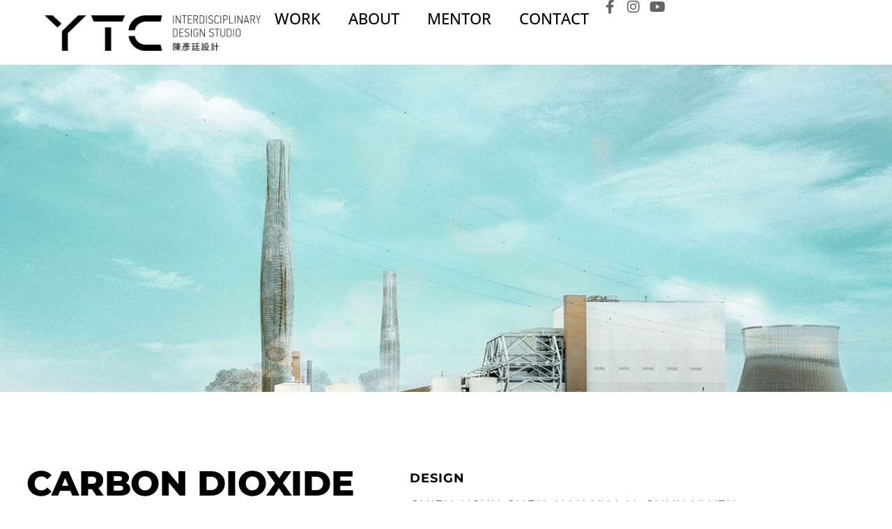

--- FILE ---
content_type: text/html; charset=UTF-8
request_url: https://yantingchen.com/carbon-dioxide-purification-tower-%E7%A2%B3%E6%8D%95%E6%8D%89%E6%B7%A8%E5%8C%96%E5%A1%94/
body_size: 13199
content:
<!doctype html>
<html lang="zh-TW">
<head>
	<meta charset="UTF-8">
	<meta name="viewport" content="width=device-width, initial-scale=1">
	<link rel="profile" href="https://gmpg.org/xfn/11">
	<title>CARBON DIOXIDE PURIFICATION TOWER 碳捕捉淨化塔 &#8211; 陳彥廷設計・剪紙・官網</title>
<meta name='robots' content='max-image-preview:large' />

<!-- Google Tag Manager for WordPress by gtm4wp.com -->
<script data-cfasync="false" data-pagespeed-no-defer>
	var gtm4wp_datalayer_name = "dataLayer";
	var dataLayer = dataLayer || [];
</script>
<!-- End Google Tag Manager for WordPress by gtm4wp.com --><link rel="alternate" type="application/rss+xml" title="訂閱《陳彥廷設計・剪紙・官網》&raquo; 資訊提供" href="https://yantingchen.com/feed/" />
<link rel="alternate" type="application/rss+xml" title="訂閱《陳彥廷設計・剪紙・官網》&raquo; 留言的資訊提供" href="https://yantingchen.com/comments/feed/" />
<link rel="alternate" type="application/rss+xml" title="訂閱《陳彥廷設計・剪紙・官網 》&raquo;〈CARBON DIOXIDE PURIFICATION TOWER 碳捕捉淨化塔〉留言的資訊提供" href="https://yantingchen.com/carbon-dioxide-purification-tower-%e7%a2%b3%e6%8d%95%e6%8d%89%e6%b7%a8%e5%8c%96%e5%a1%94/feed/" />
<link rel="alternate" title="oEmbed (JSON)" type="application/json+oembed" href="https://yantingchen.com/wp-json/oembed/1.0/embed?url=https%3A%2F%2Fyantingchen.com%2Fcarbon-dioxide-purification-tower-%25e7%25a2%25b3%25e6%258d%2595%25e6%258d%2589%25e6%25b7%25a8%25e5%258c%2596%25e5%25a1%2594%2F" />
<link rel="alternate" title="oEmbed (XML)" type="text/xml+oembed" href="https://yantingchen.com/wp-json/oembed/1.0/embed?url=https%3A%2F%2Fyantingchen.com%2Fcarbon-dioxide-purification-tower-%25e7%25a2%25b3%25e6%258d%2595%25e6%258d%2589%25e6%25b7%25a8%25e5%258c%2596%25e5%25a1%2594%2F&#038;format=xml" />
<style id='wp-img-auto-sizes-contain-inline-css'>
img:is([sizes=auto i],[sizes^="auto," i]){contain-intrinsic-size:3000px 1500px}
/*# sourceURL=wp-img-auto-sizes-contain-inline-css */
</style>
<style id='wp-emoji-styles-inline-css'>

	img.wp-smiley, img.emoji {
		display: inline !important;
		border: none !important;
		box-shadow: none !important;
		height: 1em !important;
		width: 1em !important;
		margin: 0 0.07em !important;
		vertical-align: -0.1em !important;
		background: none !important;
		padding: 0 !important;
	}
/*# sourceURL=wp-emoji-styles-inline-css */
</style>
<link rel='stylesheet' id='wp-block-library-css' href='https://yantingchen.com/wp-includes/css/dist/block-library/style.min.css?ver=6.9' media='all' />
<style id='global-styles-inline-css'>
:root{--wp--preset--aspect-ratio--square: 1;--wp--preset--aspect-ratio--4-3: 4/3;--wp--preset--aspect-ratio--3-4: 3/4;--wp--preset--aspect-ratio--3-2: 3/2;--wp--preset--aspect-ratio--2-3: 2/3;--wp--preset--aspect-ratio--16-9: 16/9;--wp--preset--aspect-ratio--9-16: 9/16;--wp--preset--color--black: #000000;--wp--preset--color--cyan-bluish-gray: #abb8c3;--wp--preset--color--white: #ffffff;--wp--preset--color--pale-pink: #f78da7;--wp--preset--color--vivid-red: #cf2e2e;--wp--preset--color--luminous-vivid-orange: #ff6900;--wp--preset--color--luminous-vivid-amber: #fcb900;--wp--preset--color--light-green-cyan: #7bdcb5;--wp--preset--color--vivid-green-cyan: #00d084;--wp--preset--color--pale-cyan-blue: #8ed1fc;--wp--preset--color--vivid-cyan-blue: #0693e3;--wp--preset--color--vivid-purple: #9b51e0;--wp--preset--gradient--vivid-cyan-blue-to-vivid-purple: linear-gradient(135deg,rgb(6,147,227) 0%,rgb(155,81,224) 100%);--wp--preset--gradient--light-green-cyan-to-vivid-green-cyan: linear-gradient(135deg,rgb(122,220,180) 0%,rgb(0,208,130) 100%);--wp--preset--gradient--luminous-vivid-amber-to-luminous-vivid-orange: linear-gradient(135deg,rgb(252,185,0) 0%,rgb(255,105,0) 100%);--wp--preset--gradient--luminous-vivid-orange-to-vivid-red: linear-gradient(135deg,rgb(255,105,0) 0%,rgb(207,46,46) 100%);--wp--preset--gradient--very-light-gray-to-cyan-bluish-gray: linear-gradient(135deg,rgb(238,238,238) 0%,rgb(169,184,195) 100%);--wp--preset--gradient--cool-to-warm-spectrum: linear-gradient(135deg,rgb(74,234,220) 0%,rgb(151,120,209) 20%,rgb(207,42,186) 40%,rgb(238,44,130) 60%,rgb(251,105,98) 80%,rgb(254,248,76) 100%);--wp--preset--gradient--blush-light-purple: linear-gradient(135deg,rgb(255,206,236) 0%,rgb(152,150,240) 100%);--wp--preset--gradient--blush-bordeaux: linear-gradient(135deg,rgb(254,205,165) 0%,rgb(254,45,45) 50%,rgb(107,0,62) 100%);--wp--preset--gradient--luminous-dusk: linear-gradient(135deg,rgb(255,203,112) 0%,rgb(199,81,192) 50%,rgb(65,88,208) 100%);--wp--preset--gradient--pale-ocean: linear-gradient(135deg,rgb(255,245,203) 0%,rgb(182,227,212) 50%,rgb(51,167,181) 100%);--wp--preset--gradient--electric-grass: linear-gradient(135deg,rgb(202,248,128) 0%,rgb(113,206,126) 100%);--wp--preset--gradient--midnight: linear-gradient(135deg,rgb(2,3,129) 0%,rgb(40,116,252) 100%);--wp--preset--font-size--small: 13px;--wp--preset--font-size--medium: 20px;--wp--preset--font-size--large: 36px;--wp--preset--font-size--x-large: 42px;--wp--preset--spacing--20: 0.44rem;--wp--preset--spacing--30: 0.67rem;--wp--preset--spacing--40: 1rem;--wp--preset--spacing--50: 1.5rem;--wp--preset--spacing--60: 2.25rem;--wp--preset--spacing--70: 3.38rem;--wp--preset--spacing--80: 5.06rem;--wp--preset--shadow--natural: 6px 6px 9px rgba(0, 0, 0, 0.2);--wp--preset--shadow--deep: 12px 12px 50px rgba(0, 0, 0, 0.4);--wp--preset--shadow--sharp: 6px 6px 0px rgba(0, 0, 0, 0.2);--wp--preset--shadow--outlined: 6px 6px 0px -3px rgb(255, 255, 255), 6px 6px rgb(0, 0, 0);--wp--preset--shadow--crisp: 6px 6px 0px rgb(0, 0, 0);}:root { --wp--style--global--content-size: 800px;--wp--style--global--wide-size: 1200px; }:where(body) { margin: 0; }.wp-site-blocks > .alignleft { float: left; margin-right: 2em; }.wp-site-blocks > .alignright { float: right; margin-left: 2em; }.wp-site-blocks > .aligncenter { justify-content: center; margin-left: auto; margin-right: auto; }:where(.wp-site-blocks) > * { margin-block-start: 24px; margin-block-end: 0; }:where(.wp-site-blocks) > :first-child { margin-block-start: 0; }:where(.wp-site-blocks) > :last-child { margin-block-end: 0; }:root { --wp--style--block-gap: 24px; }:root :where(.is-layout-flow) > :first-child{margin-block-start: 0;}:root :where(.is-layout-flow) > :last-child{margin-block-end: 0;}:root :where(.is-layout-flow) > *{margin-block-start: 24px;margin-block-end: 0;}:root :where(.is-layout-constrained) > :first-child{margin-block-start: 0;}:root :where(.is-layout-constrained) > :last-child{margin-block-end: 0;}:root :where(.is-layout-constrained) > *{margin-block-start: 24px;margin-block-end: 0;}:root :where(.is-layout-flex){gap: 24px;}:root :where(.is-layout-grid){gap: 24px;}.is-layout-flow > .alignleft{float: left;margin-inline-start: 0;margin-inline-end: 2em;}.is-layout-flow > .alignright{float: right;margin-inline-start: 2em;margin-inline-end: 0;}.is-layout-flow > .aligncenter{margin-left: auto !important;margin-right: auto !important;}.is-layout-constrained > .alignleft{float: left;margin-inline-start: 0;margin-inline-end: 2em;}.is-layout-constrained > .alignright{float: right;margin-inline-start: 2em;margin-inline-end: 0;}.is-layout-constrained > .aligncenter{margin-left: auto !important;margin-right: auto !important;}.is-layout-constrained > :where(:not(.alignleft):not(.alignright):not(.alignfull)){max-width: var(--wp--style--global--content-size);margin-left: auto !important;margin-right: auto !important;}.is-layout-constrained > .alignwide{max-width: var(--wp--style--global--wide-size);}body .is-layout-flex{display: flex;}.is-layout-flex{flex-wrap: wrap;align-items: center;}.is-layout-flex > :is(*, div){margin: 0;}body .is-layout-grid{display: grid;}.is-layout-grid > :is(*, div){margin: 0;}body{padding-top: 0px;padding-right: 0px;padding-bottom: 0px;padding-left: 0px;}a:where(:not(.wp-element-button)){text-decoration: underline;}:root :where(.wp-element-button, .wp-block-button__link){background-color: #32373c;border-width: 0;color: #fff;font-family: inherit;font-size: inherit;font-style: inherit;font-weight: inherit;letter-spacing: inherit;line-height: inherit;padding-top: calc(0.667em + 2px);padding-right: calc(1.333em + 2px);padding-bottom: calc(0.667em + 2px);padding-left: calc(1.333em + 2px);text-decoration: none;text-transform: inherit;}.has-black-color{color: var(--wp--preset--color--black) !important;}.has-cyan-bluish-gray-color{color: var(--wp--preset--color--cyan-bluish-gray) !important;}.has-white-color{color: var(--wp--preset--color--white) !important;}.has-pale-pink-color{color: var(--wp--preset--color--pale-pink) !important;}.has-vivid-red-color{color: var(--wp--preset--color--vivid-red) !important;}.has-luminous-vivid-orange-color{color: var(--wp--preset--color--luminous-vivid-orange) !important;}.has-luminous-vivid-amber-color{color: var(--wp--preset--color--luminous-vivid-amber) !important;}.has-light-green-cyan-color{color: var(--wp--preset--color--light-green-cyan) !important;}.has-vivid-green-cyan-color{color: var(--wp--preset--color--vivid-green-cyan) !important;}.has-pale-cyan-blue-color{color: var(--wp--preset--color--pale-cyan-blue) !important;}.has-vivid-cyan-blue-color{color: var(--wp--preset--color--vivid-cyan-blue) !important;}.has-vivid-purple-color{color: var(--wp--preset--color--vivid-purple) !important;}.has-black-background-color{background-color: var(--wp--preset--color--black) !important;}.has-cyan-bluish-gray-background-color{background-color: var(--wp--preset--color--cyan-bluish-gray) !important;}.has-white-background-color{background-color: var(--wp--preset--color--white) !important;}.has-pale-pink-background-color{background-color: var(--wp--preset--color--pale-pink) !important;}.has-vivid-red-background-color{background-color: var(--wp--preset--color--vivid-red) !important;}.has-luminous-vivid-orange-background-color{background-color: var(--wp--preset--color--luminous-vivid-orange) !important;}.has-luminous-vivid-amber-background-color{background-color: var(--wp--preset--color--luminous-vivid-amber) !important;}.has-light-green-cyan-background-color{background-color: var(--wp--preset--color--light-green-cyan) !important;}.has-vivid-green-cyan-background-color{background-color: var(--wp--preset--color--vivid-green-cyan) !important;}.has-pale-cyan-blue-background-color{background-color: var(--wp--preset--color--pale-cyan-blue) !important;}.has-vivid-cyan-blue-background-color{background-color: var(--wp--preset--color--vivid-cyan-blue) !important;}.has-vivid-purple-background-color{background-color: var(--wp--preset--color--vivid-purple) !important;}.has-black-border-color{border-color: var(--wp--preset--color--black) !important;}.has-cyan-bluish-gray-border-color{border-color: var(--wp--preset--color--cyan-bluish-gray) !important;}.has-white-border-color{border-color: var(--wp--preset--color--white) !important;}.has-pale-pink-border-color{border-color: var(--wp--preset--color--pale-pink) !important;}.has-vivid-red-border-color{border-color: var(--wp--preset--color--vivid-red) !important;}.has-luminous-vivid-orange-border-color{border-color: var(--wp--preset--color--luminous-vivid-orange) !important;}.has-luminous-vivid-amber-border-color{border-color: var(--wp--preset--color--luminous-vivid-amber) !important;}.has-light-green-cyan-border-color{border-color: var(--wp--preset--color--light-green-cyan) !important;}.has-vivid-green-cyan-border-color{border-color: var(--wp--preset--color--vivid-green-cyan) !important;}.has-pale-cyan-blue-border-color{border-color: var(--wp--preset--color--pale-cyan-blue) !important;}.has-vivid-cyan-blue-border-color{border-color: var(--wp--preset--color--vivid-cyan-blue) !important;}.has-vivid-purple-border-color{border-color: var(--wp--preset--color--vivid-purple) !important;}.has-vivid-cyan-blue-to-vivid-purple-gradient-background{background: var(--wp--preset--gradient--vivid-cyan-blue-to-vivid-purple) !important;}.has-light-green-cyan-to-vivid-green-cyan-gradient-background{background: var(--wp--preset--gradient--light-green-cyan-to-vivid-green-cyan) !important;}.has-luminous-vivid-amber-to-luminous-vivid-orange-gradient-background{background: var(--wp--preset--gradient--luminous-vivid-amber-to-luminous-vivid-orange) !important;}.has-luminous-vivid-orange-to-vivid-red-gradient-background{background: var(--wp--preset--gradient--luminous-vivid-orange-to-vivid-red) !important;}.has-very-light-gray-to-cyan-bluish-gray-gradient-background{background: var(--wp--preset--gradient--very-light-gray-to-cyan-bluish-gray) !important;}.has-cool-to-warm-spectrum-gradient-background{background: var(--wp--preset--gradient--cool-to-warm-spectrum) !important;}.has-blush-light-purple-gradient-background{background: var(--wp--preset--gradient--blush-light-purple) !important;}.has-blush-bordeaux-gradient-background{background: var(--wp--preset--gradient--blush-bordeaux) !important;}.has-luminous-dusk-gradient-background{background: var(--wp--preset--gradient--luminous-dusk) !important;}.has-pale-ocean-gradient-background{background: var(--wp--preset--gradient--pale-ocean) !important;}.has-electric-grass-gradient-background{background: var(--wp--preset--gradient--electric-grass) !important;}.has-midnight-gradient-background{background: var(--wp--preset--gradient--midnight) !important;}.has-small-font-size{font-size: var(--wp--preset--font-size--small) !important;}.has-medium-font-size{font-size: var(--wp--preset--font-size--medium) !important;}.has-large-font-size{font-size: var(--wp--preset--font-size--large) !important;}.has-x-large-font-size{font-size: var(--wp--preset--font-size--x-large) !important;}
:root :where(.wp-block-pullquote){font-size: 1.5em;line-height: 1.6;}
/*# sourceURL=global-styles-inline-css */
</style>
<link rel='stylesheet' id='hello-elementor-css' href='https://yantingchen.com/wp-content/themes/hello-elementor/assets/css/reset.css?ver=3.4.5' media='all' />
<link rel='stylesheet' id='hello-elementor-theme-style-css' href='https://yantingchen.com/wp-content/themes/hello-elementor/assets/css/theme.css?ver=3.4.5' media='all' />
<link rel='stylesheet' id='hello-elementor-header-footer-css' href='https://yantingchen.com/wp-content/themes/hello-elementor/assets/css/header-footer.css?ver=3.4.5' media='all' />
<link rel='stylesheet' id='elementor-frontend-css' href='https://yantingchen.com/wp-content/plugins/elementor/assets/css/frontend.min.css?ver=3.34.1' media='all' />
<style id='elementor-frontend-inline-css'>
.elementor-436 .elementor-element.elementor-element-12f83046:not(.elementor-motion-effects-element-type-background), .elementor-436 .elementor-element.elementor-element-12f83046 > .elementor-motion-effects-container > .elementor-motion-effects-layer{background-image:url("https://yantingchen.com/wp-content/uploads/2023/09/精選Carbon-Dioxide-Purification-Tower_12.jpg");}
/*# sourceURL=elementor-frontend-inline-css */
</style>
<link rel='stylesheet' id='elementor-post-198-css' href='https://yantingchen.com/wp-content/uploads/elementor/css/post-198.css?ver=1768309119' media='all' />
<link rel='stylesheet' id='widget-image-css' href='https://yantingchen.com/wp-content/plugins/elementor/assets/css/widget-image.min.css?ver=3.34.1' media='all' />
<link rel='stylesheet' id='e-animation-grow-css' href='https://yantingchen.com/wp-content/plugins/elementor/assets/lib/animations/styles/e-animation-grow.min.css?ver=3.34.1' media='all' />
<link rel='stylesheet' id='widget-nav-menu-css' href='https://yantingchen.com/wp-content/plugins/elementor-pro/assets/css/widget-nav-menu.min.css?ver=3.34.0' media='all' />
<link rel='stylesheet' id='e-animation-push-css' href='https://yantingchen.com/wp-content/plugins/elementor/assets/lib/animations/styles/e-animation-push.min.css?ver=3.34.1' media='all' />
<link rel='stylesheet' id='widget-social-icons-css' href='https://yantingchen.com/wp-content/plugins/elementor/assets/css/widget-social-icons.min.css?ver=3.34.1' media='all' />
<link rel='stylesheet' id='e-apple-webkit-css' href='https://yantingchen.com/wp-content/plugins/elementor/assets/css/conditionals/apple-webkit.min.css?ver=3.34.1' media='all' />
<link rel='stylesheet' id='e-sticky-css' href='https://yantingchen.com/wp-content/plugins/elementor-pro/assets/css/modules/sticky.min.css?ver=3.34.0' media='all' />
<link rel='stylesheet' id='widget-heading-css' href='https://yantingchen.com/wp-content/plugins/elementor/assets/css/widget-heading.min.css?ver=3.34.1' media='all' />
<link rel='stylesheet' id='widget-icon-list-css' href='https://yantingchen.com/wp-content/plugins/elementor/assets/css/widget-icon-list.min.css?ver=3.34.1' media='all' />
<link rel='stylesheet' id='widget-form-css' href='https://yantingchen.com/wp-content/plugins/elementor-pro/assets/css/widget-form.min.css?ver=3.34.0' media='all' />
<link rel='stylesheet' id='widget-post-navigation-css' href='https://yantingchen.com/wp-content/plugins/elementor-pro/assets/css/widget-post-navigation.min.css?ver=3.34.0' media='all' />
<link rel='stylesheet' id='widget-loop-filter-css' href='https://yantingchen.com/wp-content/plugins/elementor-pro/assets/css/widget-loop-filter.min.css?ver=3.34.0' media='all' />
<link rel='stylesheet' id='widget-loop-common-css' href='https://yantingchen.com/wp-content/plugins/elementor-pro/assets/css/widget-loop-common.min.css?ver=3.34.0' media='all' />
<link rel='stylesheet' id='widget-loop-grid-css' href='https://yantingchen.com/wp-content/plugins/elementor-pro/assets/css/widget-loop-grid.min.css?ver=3.34.0' media='all' />
<link rel='stylesheet' id='elementor-icons-css' href='https://yantingchen.com/wp-content/plugins/elementor/assets/lib/eicons/css/elementor-icons.min.css?ver=5.45.0' media='all' />
<link rel='stylesheet' id='elementor-post-2912-css' href='https://yantingchen.com/wp-content/uploads/elementor/css/post-2912.css?ver=1768309120' media='all' />
<link rel='stylesheet' id='elementor-post-211-css' href='https://yantingchen.com/wp-content/uploads/elementor/css/post-211.css?ver=1768309120' media='all' />
<link rel='stylesheet' id='elementor-post-436-css' href='https://yantingchen.com/wp-content/uploads/elementor/css/post-436.css?ver=1768310825' media='all' />
<link rel='stylesheet' id='elementor-gf-local-lora-css' href='https://yantingchen.com/wp-content/uploads/elementor/google-fonts/css/lora.css?ver=1742387801' media='all' />
<link rel='stylesheet' id='elementor-gf-local-inter-css' href='https://yantingchen.com/wp-content/uploads/elementor/google-fonts/css/inter.css?ver=1742387803' media='all' />
<link rel='stylesheet' id='elementor-gf-local-notosanstc-css' href='https://yantingchen.com/wp-content/uploads/elementor/google-fonts/css/notosanstc.css?ver=1742387820' media='all' />
<link rel='stylesheet' id='elementor-gf-local-opensans-css' href='https://yantingchen.com/wp-content/uploads/elementor/google-fonts/css/opensans.css?ver=1742387822' media='all' />
<link rel='stylesheet' id='elementor-gf-local-montserrat-css' href='https://yantingchen.com/wp-content/uploads/elementor/google-fonts/css/montserrat.css?ver=1742391570' media='all' />
<link rel='stylesheet' id='elementor-icons-shared-0-css' href='https://yantingchen.com/wp-content/plugins/elementor/assets/lib/font-awesome/css/fontawesome.min.css?ver=5.15.3' media='all' />
<link rel='stylesheet' id='elementor-icons-fa-solid-css' href='https://yantingchen.com/wp-content/plugins/elementor/assets/lib/font-awesome/css/solid.min.css?ver=5.15.3' media='all' />
<link rel='stylesheet' id='elementor-icons-fa-brands-css' href='https://yantingchen.com/wp-content/plugins/elementor/assets/lib/font-awesome/css/brands.min.css?ver=5.15.3' media='all' />
<script src="https://yantingchen.com/wp-includes/js/jquery/jquery.min.js?ver=3.7.1" id="jquery-core-js"></script>
<script src="https://yantingchen.com/wp-includes/js/jquery/jquery-migrate.min.js?ver=3.4.1" id="jquery-migrate-js"></script>
<link rel="https://api.w.org/" href="https://yantingchen.com/wp-json/" /><link rel="alternate" title="JSON" type="application/json" href="https://yantingchen.com/wp-json/wp/v2/posts/2466" /><link rel="EditURI" type="application/rsd+xml" title="RSD" href="https://yantingchen.com/xmlrpc.php?rsd" />
<meta name="generator" content="WordPress 6.9" />
<link rel="canonical" href="https://yantingchen.com/carbon-dioxide-purification-tower-%e7%a2%b3%e6%8d%95%e6%8d%89%e6%b7%a8%e5%8c%96%e5%a1%94/" />
<link rel='shortlink' href='https://yantingchen.com/?p=2466' />

<!-- Google Tag Manager for WordPress by gtm4wp.com -->
<!-- GTM Container placement set to automatic -->
<script data-cfasync="false" data-pagespeed-no-defer>
	var dataLayer_content = {"pagePostType":"post","pagePostType2":"single-post","pageCategory":["architecture"],"pagePostAuthor":"admin"};
	dataLayer.push( dataLayer_content );
</script>
<script data-cfasync="false" data-pagespeed-no-defer>
(function(w,d,s,l,i){w[l]=w[l]||[];w[l].push({'gtm.start':
new Date().getTime(),event:'gtm.js'});var f=d.getElementsByTagName(s)[0],
j=d.createElement(s),dl=l!='dataLayer'?'&l='+l:'';j.async=true;j.src=
'//www.googletagmanager.com/gtm.js?id='+i+dl;f.parentNode.insertBefore(j,f);
})(window,document,'script','dataLayer','GTM-PB3D8ZMH');
</script>
<!-- End Google Tag Manager for WordPress by gtm4wp.com --><meta name="generator" content="Elementor 3.34.1; features: additional_custom_breakpoints; settings: css_print_method-external, google_font-enabled, font_display-swap">
			<style>
				.e-con.e-parent:nth-of-type(n+4):not(.e-lazyloaded):not(.e-no-lazyload),
				.e-con.e-parent:nth-of-type(n+4):not(.e-lazyloaded):not(.e-no-lazyload) * {
					background-image: none !important;
				}
				@media screen and (max-height: 1024px) {
					.e-con.e-parent:nth-of-type(n+3):not(.e-lazyloaded):not(.e-no-lazyload),
					.e-con.e-parent:nth-of-type(n+3):not(.e-lazyloaded):not(.e-no-lazyload) * {
						background-image: none !important;
					}
				}
				@media screen and (max-height: 640px) {
					.e-con.e-parent:nth-of-type(n+2):not(.e-lazyloaded):not(.e-no-lazyload),
					.e-con.e-parent:nth-of-type(n+2):not(.e-lazyloaded):not(.e-no-lazyload) * {
						background-image: none !important;
					}
				}
			</style>
			<link rel="icon" href="https://yantingchen.com/wp-content/uploads/2023/08/ytc-favicon-150x150.png" sizes="32x32" />
<link rel="icon" href="https://yantingchen.com/wp-content/uploads/2023/08/ytc-favicon-300x300.png" sizes="192x192" />
<link rel="apple-touch-icon" href="https://yantingchen.com/wp-content/uploads/2023/08/ytc-favicon-300x300.png" />
<meta name="msapplication-TileImage" content="https://yantingchen.com/wp-content/uploads/2023/08/ytc-favicon-300x300.png" />
</head>
<body class="wp-singular post-template-default single single-post postid-2466 single-format-standard wp-custom-logo wp-embed-responsive wp-theme-hello-elementor hello-elementor-default elementor-default elementor-kit-198 elementor-page-436">


<!-- GTM Container placement set to automatic -->
<!-- Google Tag Manager (noscript) -->
				<noscript><iframe src="https://www.googletagmanager.com/ns.html?id=GTM-PB3D8ZMH" height="0" width="0" style="display:none;visibility:hidden" aria-hidden="true"></iframe></noscript>
<!-- End Google Tag Manager (noscript) -->
<a class="skip-link screen-reader-text" href="#content">跳至主要內容</a>

		<header data-elementor-type="header" data-elementor-id="2912" class="elementor elementor-2912 elementor-location-header" data-elementor-post-type="elementor_library">
			<div class="elementor-element elementor-element-3a5f740 e-con-full e-flex e-con e-parent" data-id="3a5f740" data-element_type="container" data-settings="{&quot;background_background&quot;:&quot;classic&quot;,&quot;sticky&quot;:&quot;top&quot;,&quot;sticky_on&quot;:[&quot;desktop&quot;,&quot;tablet&quot;,&quot;mobile&quot;],&quot;sticky_offset&quot;:0,&quot;sticky_effects_offset&quot;:0,&quot;sticky_anchor_link_offset&quot;:0}">
				<div class="elementor-element elementor-element-2a2e6c0 elementor-widget elementor-widget-theme-site-logo elementor-widget-image" data-id="2a2e6c0" data-element_type="widget" data-widget_type="theme-site-logo.default">
				<div class="elementor-widget-container">
											<a href="https://yantingchen.com">
			<img loading="lazy" width="1376" height="225" src="https://yantingchen.com/wp-content/uploads/2023/08/YTC_logo_black.png" class="attachment-full size-full wp-image-325" alt="" srcset="https://yantingchen.com/wp-content/uploads/2023/08/YTC_logo_black.png 1376w, https://yantingchen.com/wp-content/uploads/2023/08/YTC_logo_black-300x49.png 300w, https://yantingchen.com/wp-content/uploads/2023/08/YTC_logo_black-1024x167.png 1024w, https://yantingchen.com/wp-content/uploads/2023/08/YTC_logo_black-768x126.png 768w" sizes="(max-width: 1376px) 100vw, 1376px" />				</a>
											</div>
				</div>
				<div class="elementor-element elementor-element-2ec6818 elementor-nav-menu--stretch elementor-nav-menu__text-align-center elementor-nav-menu--dropdown-tablet elementor-nav-menu--toggle elementor-nav-menu--burger elementor-widget elementor-widget-nav-menu" data-id="2ec6818" data-element_type="widget" data-settings="{&quot;full_width&quot;:&quot;stretch&quot;,&quot;toggle_icon_hover_animation&quot;:&quot;grow&quot;,&quot;layout&quot;:&quot;horizontal&quot;,&quot;submenu_icon&quot;:{&quot;value&quot;:&quot;&lt;i class=\&quot;fas fa-caret-down\&quot; aria-hidden=\&quot;true\&quot;&gt;&lt;\/i&gt;&quot;,&quot;library&quot;:&quot;fa-solid&quot;},&quot;toggle&quot;:&quot;burger&quot;}" data-widget_type="nav-menu.default">
				<div class="elementor-widget-container">
								<nav aria-label="選單" class="elementor-nav-menu--main elementor-nav-menu__container elementor-nav-menu--layout-horizontal e--pointer-underline e--animation-fade">
				<ul id="menu-1-2ec6818" class="elementor-nav-menu"><li class="menu-item menu-item-type-post_type menu-item-object-page menu-item-home menu-item-292"><a href="https://yantingchen.com/" class="elementor-item">WORK</a></li>
<li class="menu-item menu-item-type-post_type menu-item-object-page menu-item-294"><a href="https://yantingchen.com/about/" class="elementor-item">ABOUT</a></li>
<li class="menu-item menu-item-type-post_type menu-item-object-page current_page_parent menu-item-2940"><a href="https://yantingchen.com/mentor/" class="elementor-item">MENTOR</a></li>
<li class="menu-item menu-item-type-post_type menu-item-object-page menu-item-2941"><a href="https://yantingchen.com/contact/" class="elementor-item">CONTACT</a></li>
</ul>			</nav>
					<div class="elementor-menu-toggle" role="button" tabindex="0" aria-label="選單切換" aria-expanded="false">
			<i aria-hidden="true" role="presentation" class="elementor-menu-toggle__icon--open elementor-animation-grow eicon-menu-bar"></i><i aria-hidden="true" role="presentation" class="elementor-menu-toggle__icon--close elementor-animation-grow eicon-close"></i>		</div>
					<nav class="elementor-nav-menu--dropdown elementor-nav-menu__container" aria-hidden="true">
				<ul id="menu-2-2ec6818" class="elementor-nav-menu"><li class="menu-item menu-item-type-post_type menu-item-object-page menu-item-home menu-item-292"><a href="https://yantingchen.com/" class="elementor-item" tabindex="-1">WORK</a></li>
<li class="menu-item menu-item-type-post_type menu-item-object-page menu-item-294"><a href="https://yantingchen.com/about/" class="elementor-item" tabindex="-1">ABOUT</a></li>
<li class="menu-item menu-item-type-post_type menu-item-object-page current_page_parent menu-item-2940"><a href="https://yantingchen.com/mentor/" class="elementor-item" tabindex="-1">MENTOR</a></li>
<li class="menu-item menu-item-type-post_type menu-item-object-page menu-item-2941"><a href="https://yantingchen.com/contact/" class="elementor-item" tabindex="-1">CONTACT</a></li>
</ul>			</nav>
						</div>
				</div>
				<div class="elementor-element elementor-element-5017c74 e-grid-align-right e-grid-align-mobile-center elementor-shape-rounded elementor-grid-0 elementor-widget elementor-widget-social-icons" data-id="5017c74" data-element_type="widget" data-widget_type="social-icons.default">
				<div class="elementor-widget-container">
							<div class="elementor-social-icons-wrapper elementor-grid" role="list">
							<span class="elementor-grid-item" role="listitem">
					<a class="elementor-icon elementor-social-icon elementor-social-icon-facebook-f elementor-animation-push elementor-repeater-item-2ffba9f" href="https://www.facebook.com/tony14752000" target="_blank">
						<span class="elementor-screen-only">Facebook-f</span>
						<i aria-hidden="true" class="fab fa-facebook-f"></i>					</a>
				</span>
							<span class="elementor-grid-item" role="listitem">
					<a class="elementor-icon elementor-social-icon elementor-social-icon-instagram elementor-animation-push elementor-repeater-item-ee5d380" href="https://www.instagram.com/tony14752000/" target="_blank">
						<span class="elementor-screen-only">Instagram</span>
						<i aria-hidden="true" class="fab fa-instagram"></i>					</a>
				</span>
							<span class="elementor-grid-item" role="listitem">
					<a class="elementor-icon elementor-social-icon elementor-social-icon-youtube elementor-animation-push elementor-repeater-item-e122771" target="_blank">
						<span class="elementor-screen-only">Youtube</span>
						<i aria-hidden="true" class="fab fa-youtube"></i>					</a>
				</span>
					</div>
						</div>
				</div>
				</div>
				</header>
				<div data-elementor-type="single-post" data-elementor-id="436" class="elementor elementor-436 elementor-location-single post-2466 post type-post status-publish format-standard has-post-thumbnail hentry category-architecture" data-elementor-post-type="elementor_library">
			<div class="elementor-element elementor-element-12f83046 e-con-full e-flex e-con e-parent" data-id="12f83046" data-element_type="container" data-settings="{&quot;background_background&quot;:&quot;classic&quot;}">
				</div>
		<div class="elementor-element elementor-element-1a6d910c e-con-full e-flex e-con e-parent" data-id="1a6d910c" data-element_type="container" data-settings="{&quot;background_background&quot;:&quot;classic&quot;}">
		<div class="elementor-element elementor-element-756c5871 e-con-full e-flex e-con e-child" data-id="756c5871" data-element_type="container">
				<div class="elementor-element elementor-element-6a2933d0 elementor-widget elementor-widget-theme-post-title elementor-page-title elementor-widget-heading" data-id="6a2933d0" data-element_type="widget" data-widget_type="theme-post-title.default">
				<div class="elementor-widget-container">
					<h1 class="elementor-heading-title elementor-size-default">CARBON DIOXIDE PURIFICATION TOWER 碳捕捉淨化塔</h1>				</div>
				</div>
				</div>
		<div class="elementor-element elementor-element-51c22774 e-con-full e-flex e-con e-child" data-id="51c22774" data-element_type="container">
				<div class="elementor-element elementor-element-2068a2ea elementor-widget elementor-widget-theme-post-content" data-id="2068a2ea" data-element_type="widget" data-widget_type="theme-post-content.default">
				<div class="elementor-widget-container">
					
<p><strong>DESIGN</strong></p>



<p>CHIEN-HSUN CHEN, HAN-YU LAI, CHUN-YI YEH</p>



<p>陳建勳、賴翰宇、葉俊毅</p>



<p><strong>AWARD</strong></p>



<p>2021 The Architecture MasterPrize / Best of Best</p>



<p>2021 iF Design Talent Award / BEST OF THE YEAR (EUR 3,500)</p>



<p><strong>CONCEPT</strong></p>



<p>Excessive emissions of carbon dioxide have led to increased global warming and extreme climate change, and nowadays industrialization is increasingly affecting human health. This project uses biotechnology to decompose excessive carbon dioxide emissions through the use of bacteria and genetically modified E. aureum or devil’s ivy. The unique new filtering process combined with carbon capture technology fits a vision of sustainable resource use. </p>



<p>二氧化碳的過度排放導致了全球變暖和極端氣候變化加劇，同時，工業化正日益影響人類健康。本項目利用生物技術，通過細菌和轉基因綠蘿（又名魔鬼常春藤）來分解過度排放的二氧化碳。該過濾器將新穎獨特的過濾工藝與碳捕獲技術相結合，符合資源可持續利用的願景。</p>



<figure class="wp-block-embed is-type-video is-provider-youtube wp-block-embed-youtube wp-embed-aspect-16-9 wp-has-aspect-ratio"><div class="wp-block-embed__wrapper">
<iframe title="Carbon Dioxide Purification Tower" width="800" height="450" src="https://www.youtube.com/embed/daqXEYQrp1g?feature=oembed" frameborder="0" allow="accelerometer; autoplay; clipboard-write; encrypted-media; gyroscope; picture-in-picture; web-share" allowfullscreen></iframe>
</div></figure>



<figure class="wp-block-image size-large"><img fetchpriority="high" fetchpriority="high" decoding="async" width="724" height="1024" src="https://yantingchen.com/wp-content/uploads/2023/09/Carbon-Dioxide-Purification-Tower_01-724x1024.jpg" alt="" class="wp-image-2363" srcset="https://yantingchen.com/wp-content/uploads/2023/09/Carbon-Dioxide-Purification-Tower_01-724x1024.jpg 724w, https://yantingchen.com/wp-content/uploads/2023/09/Carbon-Dioxide-Purification-Tower_01-212x300.jpg 212w, https://yantingchen.com/wp-content/uploads/2023/09/Carbon-Dioxide-Purification-Tower_01-768x1086.jpg 768w, https://yantingchen.com/wp-content/uploads/2023/09/Carbon-Dioxide-Purification-Tower_01-1086x1536.jpg 1086w, https://yantingchen.com/wp-content/uploads/2023/09/Carbon-Dioxide-Purification-Tower_01.jpg 1200w" sizes="(max-width: 724px) 100vw, 724px" /></figure>



<figure class="wp-block-image size-large"><img decoding="async" width="725" height="1024" src="https://yantingchen.com/wp-content/uploads/2023/09/Carbon-Dioxide-Purification-Tower_02-725x1024.jpg" alt="" class="wp-image-2364" srcset="https://yantingchen.com/wp-content/uploads/2023/09/Carbon-Dioxide-Purification-Tower_02-725x1024.jpg 725w, https://yantingchen.com/wp-content/uploads/2023/09/Carbon-Dioxide-Purification-Tower_02-212x300.jpg 212w, https://yantingchen.com/wp-content/uploads/2023/09/Carbon-Dioxide-Purification-Tower_02-768x1085.jpg 768w, https://yantingchen.com/wp-content/uploads/2023/09/Carbon-Dioxide-Purification-Tower_02-1087x1536.jpg 1087w, https://yantingchen.com/wp-content/uploads/2023/09/Carbon-Dioxide-Purification-Tower_02.jpg 1200w" sizes="(max-width: 725px) 100vw, 725px" /></figure>



<figure class="wp-block-image size-large"><img decoding="async" width="725" height="1024" src="https://yantingchen.com/wp-content/uploads/2023/09/Carbon-Dioxide-Purification-Tower_03-725x1024.jpg" alt="" class="wp-image-2365" srcset="https://yantingchen.com/wp-content/uploads/2023/09/Carbon-Dioxide-Purification-Tower_03-725x1024.jpg 725w, https://yantingchen.com/wp-content/uploads/2023/09/Carbon-Dioxide-Purification-Tower_03-212x300.jpg 212w, https://yantingchen.com/wp-content/uploads/2023/09/Carbon-Dioxide-Purification-Tower_03-768x1085.jpg 768w, https://yantingchen.com/wp-content/uploads/2023/09/Carbon-Dioxide-Purification-Tower_03-1087x1536.jpg 1087w, https://yantingchen.com/wp-content/uploads/2023/09/Carbon-Dioxide-Purification-Tower_03.jpg 1200w" sizes="(max-width: 725px) 100vw, 725px" /></figure>



<figure class="wp-block-image size-large"><img loading="lazy" loading="lazy" decoding="async" width="724" height="1024" src="https://yantingchen.com/wp-content/uploads/2023/09/Carbon-Dioxide-Purification-Tower_04-724x1024.jpg" alt="" class="wp-image-2366" srcset="https://yantingchen.com/wp-content/uploads/2023/09/Carbon-Dioxide-Purification-Tower_04-724x1024.jpg 724w, https://yantingchen.com/wp-content/uploads/2023/09/Carbon-Dioxide-Purification-Tower_04-212x300.jpg 212w, https://yantingchen.com/wp-content/uploads/2023/09/Carbon-Dioxide-Purification-Tower_04-768x1086.jpg 768w, https://yantingchen.com/wp-content/uploads/2023/09/Carbon-Dioxide-Purification-Tower_04-1086x1536.jpg 1086w, https://yantingchen.com/wp-content/uploads/2023/09/Carbon-Dioxide-Purification-Tower_04.jpg 1200w" sizes="(max-width: 724px) 100vw, 724px" /></figure>



<figure class="wp-block-image size-large"><img loading="lazy" loading="lazy" decoding="async" width="724" height="1024" src="https://yantingchen.com/wp-content/uploads/2023/09/Carbon-Dioxide-Purification-Tower_05-724x1024.jpg" alt="" class="wp-image-2367" srcset="https://yantingchen.com/wp-content/uploads/2023/09/Carbon-Dioxide-Purification-Tower_05-724x1024.jpg 724w, https://yantingchen.com/wp-content/uploads/2023/09/Carbon-Dioxide-Purification-Tower_05-212x300.jpg 212w, https://yantingchen.com/wp-content/uploads/2023/09/Carbon-Dioxide-Purification-Tower_05-768x1086.jpg 768w, https://yantingchen.com/wp-content/uploads/2023/09/Carbon-Dioxide-Purification-Tower_05-1086x1536.jpg 1086w, https://yantingchen.com/wp-content/uploads/2023/09/Carbon-Dioxide-Purification-Tower_05.jpg 1200w" sizes="(max-width: 724px) 100vw, 724px" /></figure>
				</div>
				</div>
				</div>
				</div>
		<div class="elementor-element elementor-element-331a8d42 e-con-full e-flex e-con e-parent" data-id="331a8d42" data-element_type="container">
				<div class="elementor-element elementor-element-2f9471dd elementor-post-navigation-borders-yes elementor-widget elementor-widget-post-navigation" data-id="2f9471dd" data-element_type="widget" data-widget_type="post-navigation.default">
				<div class="elementor-widget-container">
							<div class="elementor-post-navigation" role="navigation" aria-label="文章導覽">
			<div class="elementor-post-navigation__prev elementor-post-navigation__link">
				<a href="https://yantingchen.com/campus-life-shelter-design-for-defending-against-school-%e6%a0%a1%e5%9c%92%e6%a7%8d%e6%93%8a%e9%98%b2%e8%ad%b7%e8%a8%ad%e6%96%bd/" rel="prev"><span class="post-navigation__arrow-wrapper post-navigation__arrow-prev"><i aria-hidden="true" class="fas fa-chevron-left"></i><span class="elementor-screen-only">上一頁</span></span><span class="elementor-post-navigation__link__prev"><span class="post-navigation__prev--label">Previous</span></span></a>			</div>
							<div class="elementor-post-navigation__separator-wrapper">
					<div class="elementor-post-navigation__separator"></div>
				</div>
						<div class="elementor-post-navigation__next elementor-post-navigation__link">
				<a href="https://yantingchen.com/health-healing-building-%e5%bf%83%e9%9d%88%e7%99%82%e7%99%92%e5%a4%a7%e6%a8%93/" rel="next"><span class="elementor-post-navigation__link__next"><span class="post-navigation__next--label">Next</span></span><span class="post-navigation__arrow-wrapper post-navigation__arrow-next"><i aria-hidden="true" class="fas fa-chevron-right"></i><span class="elementor-screen-only">下一篇</span></span></a>			</div>
		</div>
						</div>
				</div>
				</div>
		<div class="elementor-element elementor-element-11f5477 e-flex e-con-boxed e-con e-parent" data-id="11f5477" data-element_type="container">
					<div class="e-con-inner">
				<div class="elementor-element elementor-element-a8752da elementor-widget elementor-widget-heading" data-id="a8752da" data-element_type="widget" data-widget_type="heading.default">
				<div class="elementor-widget-container">
					<h2 class="elementor-heading-title elementor-size-default">more projects</h2>				</div>
				</div>
				<div class="elementor-element elementor-element-51db0ed elementor-widget elementor-widget-taxonomy-filter" data-id="51db0ed" data-element_type="widget" data-settings="{&quot;taxonomy&quot;:&quot;category&quot;,&quot;selected_element&quot;:&quot;9200826&quot;,&quot;multiple_selection&quot;:&quot;no&quot;,&quot;horizontal_scroll&quot;:&quot;disable&quot;}" data-widget_type="taxonomy-filter.default">
				<div class="elementor-widget-container">
							<search class="e-filter" role="search" data-base-url="https://yantingchen.com/carbon-dioxide-purification-tower-%e7%a2%b3%e6%8d%95%e6%8d%89%e6%b7%a8%e5%8c%96%e5%a1%94/" data-page-num="1">
							<button class="e-filter-item" data-filter="architecture" aria-pressed="false">ARCHITECTURE</button>
							<button class="e-filter-item" data-filter="graphics" aria-pressed="false">GRAPHICS</button>
							<button class="e-filter-item" data-filter="interior" aria-pressed="false">INTERIOR</button>
							<button class="e-filter-item" data-filter="product" aria-pressed="false">PRODUCT</button>
							<button class="e-filter-item" data-filter="service" aria-pressed="false">SERVICE</button>
			
									<button class="e-filter-item" data-filter="__all" aria-pressed="true">
				All			</button>
					</search>
						</div>
				</div>
				<div class="elementor-element elementor-element-9200826 elementor-grid-3 elementor-grid-tablet-2 elementor-grid-mobile-1 elementor-widget elementor-widget-loop-grid" data-id="9200826" data-element_type="widget" data-settings="{&quot;template_id&quot;:475,&quot;_skin&quot;:&quot;post&quot;,&quot;columns&quot;:&quot;3&quot;,&quot;columns_tablet&quot;:&quot;2&quot;,&quot;columns_mobile&quot;:&quot;1&quot;,&quot;edit_handle_selector&quot;:&quot;[data-elementor-type=\&quot;loop-item\&quot;]&quot;,&quot;row_gap&quot;:{&quot;unit&quot;:&quot;px&quot;,&quot;size&quot;:&quot;&quot;,&quot;sizes&quot;:[]},&quot;row_gap_tablet&quot;:{&quot;unit&quot;:&quot;px&quot;,&quot;size&quot;:&quot;&quot;,&quot;sizes&quot;:[]},&quot;row_gap_mobile&quot;:{&quot;unit&quot;:&quot;px&quot;,&quot;size&quot;:&quot;&quot;,&quot;sizes&quot;:[]}}" data-widget_type="loop-grid.post">
				<div class="elementor-widget-container">
							<div class="elementor-loop-container elementor-grid" role="list">
		<style id="loop-475">.elementor-475 .elementor-element.elementor-element-fc78916{--display:flex;}.elementor-475 .elementor-element.elementor-element-396d938{--display:flex;--padding-top:0px;--padding-bottom:30px;--padding-left:0px;--padding-right:30px;}.elementor-475 .elementor-element.elementor-element-f2e7793 .elementor-icon-list-icon i{color:var( --e-global-color-text );font-size:14px;}.elementor-475 .elementor-element.elementor-element-f2e7793 .elementor-icon-list-icon svg{fill:var( --e-global-color-text );--e-icon-list-icon-size:14px;}.elementor-475 .elementor-element.elementor-element-f2e7793 .elementor-icon-list-icon{width:14px;}.elementor-475 .elementor-element.elementor-element-f2e7793 .elementor-icon-list-text, .elementor-475 .elementor-element.elementor-element-f2e7793 .elementor-icon-list-text a{color:var( --e-global-color-text );}</style>		<div data-elementor-type="loop-item" data-elementor-id="475" class="elementor elementor-475 e-loop-item e-loop-item-2632 post-2632 post type-post status-publish format-standard has-post-thumbnail hentry category-product" data-elementor-post-type="elementor_library" data-custom-edit-handle="1">
			<div class="elementor-element elementor-element-fc78916 e-con-full e-flex e-con e-parent" data-id="fc78916" data-element_type="container">
				<div class="elementor-element elementor-element-7a41084 elementor-widget elementor-widget-theme-post-featured-image elementor-widget-image" data-id="7a41084" data-element_type="widget" data-widget_type="theme-post-featured-image.default">
				<div class="elementor-widget-container">
																<a href="https://yantingchen.com/disinfection-partition-uv-c-%e9%98%b2%e7%96%ab%e9%9a%94%e5%b1%8f/">
							<img loading="lazy" width="800" height="420" src="https://yantingchen.com/wp-content/uploads/2023/09/精選主圖_Disinfectant-Partition-01-1024x538.jpg" class="attachment-large size-large wp-image-2425" alt="" srcset="https://yantingchen.com/wp-content/uploads/2023/09/精選主圖_Disinfectant-Partition-01-1024x538.jpg 1024w, https://yantingchen.com/wp-content/uploads/2023/09/精選主圖_Disinfectant-Partition-01-300x158.jpg 300w, https://yantingchen.com/wp-content/uploads/2023/09/精選主圖_Disinfectant-Partition-01-768x403.jpg 768w, https://yantingchen.com/wp-content/uploads/2023/09/精選主圖_Disinfectant-Partition-01.jpg 1200w" sizes="(max-width: 800px) 100vw, 800px" />								</a>
															</div>
				</div>
		<div class="elementor-element elementor-element-396d938 e-flex e-con-boxed e-con e-parent" data-id="396d938" data-element_type="container">
					<div class="e-con-inner">
				<div class="elementor-element elementor-element-95643f2 elementor-widget elementor-widget-theme-post-title elementor-page-title elementor-widget-heading" data-id="95643f2" data-element_type="widget" data-widget_type="theme-post-title.default">
				<div class="elementor-widget-container">
					<div class="elementor-heading-title elementor-size-default"><a href="https://yantingchen.com/disinfection-partition-uv-c-%e9%98%b2%e7%96%ab%e9%9a%94%e5%b1%8f/">DISINFECTION PARTITION UV-C 防疫隔屏</a></div>				</div>
				</div>
					</div>
				</div>
				</div>
				</div>
				<div data-elementor-type="loop-item" data-elementor-id="475" class="elementor elementor-475 e-loop-item e-loop-item-2149 post-2149 post type-post status-publish format-standard has-post-thumbnail hentry category-architecture" data-elementor-post-type="elementor_library" data-custom-edit-handle="1">
			<div class="elementor-element elementor-element-fc78916 e-con-full e-flex e-con e-parent" data-id="fc78916" data-element_type="container">
				<div class="elementor-element elementor-element-7a41084 elementor-widget elementor-widget-theme-post-featured-image elementor-widget-image" data-id="7a41084" data-element_type="widget" data-widget_type="theme-post-featured-image.default">
				<div class="elementor-widget-container">
																<a href="https://yantingchen.com/therm-harvest-nexus-%e5%9c%b0%e7%86%b1%e6%87%89%e7%94%a8%e7%92%b0/">
							<img loading="lazy" width="800" height="420" src="https://yantingchen.com/wp-content/uploads/2023/09/Therm-Harvest-Nexus-地熱應用環-主圖-2-1024x538.jpg" class="attachment-large size-large wp-image-2771" alt="" srcset="https://yantingchen.com/wp-content/uploads/2023/09/Therm-Harvest-Nexus-地熱應用環-主圖-2-1024x538.jpg 1024w, https://yantingchen.com/wp-content/uploads/2023/09/Therm-Harvest-Nexus-地熱應用環-主圖-2-300x158.jpg 300w, https://yantingchen.com/wp-content/uploads/2023/09/Therm-Harvest-Nexus-地熱應用環-主圖-2-768x403.jpg 768w, https://yantingchen.com/wp-content/uploads/2023/09/Therm-Harvest-Nexus-地熱應用環-主圖-2.jpg 1200w" sizes="(max-width: 800px) 100vw, 800px" />								</a>
															</div>
				</div>
		<div class="elementor-element elementor-element-396d938 e-flex e-con-boxed e-con e-parent" data-id="396d938" data-element_type="container">
					<div class="e-con-inner">
				<div class="elementor-element elementor-element-95643f2 elementor-widget elementor-widget-theme-post-title elementor-page-title elementor-widget-heading" data-id="95643f2" data-element_type="widget" data-widget_type="theme-post-title.default">
				<div class="elementor-widget-container">
					<div class="elementor-heading-title elementor-size-default"><a href="https://yantingchen.com/therm-harvest-nexus-%e5%9c%b0%e7%86%b1%e6%87%89%e7%94%a8%e7%92%b0/">THERM HARVEST NEXUS 地熱應用環</a></div>				</div>
				</div>
					</div>
				</div>
				</div>
				</div>
				<div data-elementor-type="loop-item" data-elementor-id="475" class="elementor elementor-475 e-loop-item e-loop-item-2147 post-2147 post type-post status-publish format-standard has-post-thumbnail hentry category-architecture" data-elementor-post-type="elementor_library" data-custom-edit-handle="1">
			<div class="elementor-element elementor-element-fc78916 e-con-full e-flex e-con e-parent" data-id="fc78916" data-element_type="container">
				<div class="elementor-element elementor-element-7a41084 elementor-widget elementor-widget-theme-post-featured-image elementor-widget-image" data-id="7a41084" data-element_type="widget" data-widget_type="theme-post-featured-image.default">
				<div class="elementor-widget-container">
																<a href="https://yantingchen.com/mimovera-%e9%83%bd%e5%b8%82%e6%b1%a1%e6%9f%93%e7%9a%84%e6%94%b6%e5%89%b2%e8%80%85/">
							<img loading="lazy" width="800" height="420" src="https://yantingchen.com/wp-content/uploads/2023/09/Mimovera-都市污染的收割者-主圖000-1024x538.jpg" class="attachment-large size-large wp-image-2773" alt="" srcset="https://yantingchen.com/wp-content/uploads/2023/09/Mimovera-都市污染的收割者-主圖000-1024x538.jpg 1024w, https://yantingchen.com/wp-content/uploads/2023/09/Mimovera-都市污染的收割者-主圖000-300x158.jpg 300w, https://yantingchen.com/wp-content/uploads/2023/09/Mimovera-都市污染的收割者-主圖000-768x403.jpg 768w, https://yantingchen.com/wp-content/uploads/2023/09/Mimovera-都市污染的收割者-主圖000.jpg 1200w" sizes="(max-width: 800px) 100vw, 800px" />								</a>
															</div>
				</div>
		<div class="elementor-element elementor-element-396d938 e-flex e-con-boxed e-con e-parent" data-id="396d938" data-element_type="container">
					<div class="e-con-inner">
				<div class="elementor-element elementor-element-95643f2 elementor-widget elementor-widget-theme-post-title elementor-page-title elementor-widget-heading" data-id="95643f2" data-element_type="widget" data-widget_type="theme-post-title.default">
				<div class="elementor-widget-container">
					<div class="elementor-heading-title elementor-size-default"><a href="https://yantingchen.com/mimovera-%e9%83%bd%e5%b8%82%e6%b1%a1%e6%9f%93%e7%9a%84%e6%94%b6%e5%89%b2%e8%80%85/">MIMOVERA 都市污染的收割者</a></div>				</div>
				</div>
					</div>
				</div>
				</div>
				</div>
				</div>
		
						</div>
				</div>
					</div>
				</div>
				</div>
				<footer data-elementor-type="footer" data-elementor-id="211" class="elementor elementor-211 elementor-location-footer" data-elementor-post-type="elementor_library">
			<div class="elementor-element elementor-element-70802933 e-flex e-con-boxed e-con e-parent" data-id="70802933" data-element_type="container">
					<div class="e-con-inner">
		<div class="elementor-element elementor-element-4dfb078 e-con-full e-flex e-con e-child" data-id="4dfb078" data-element_type="container">
				<div class="elementor-element elementor-element-89a0eb9 e-grid-align-left e-grid-align-mobile-center elementor-shape-rounded elementor-grid-0 elementor-widget elementor-widget-social-icons" data-id="89a0eb9" data-element_type="widget" data-widget_type="social-icons.default">
				<div class="elementor-widget-container">
							<div class="elementor-social-icons-wrapper elementor-grid" role="list">
							<span class="elementor-grid-item" role="listitem">
					<a class="elementor-icon elementor-social-icon elementor-social-icon-facebook-f elementor-animation-push elementor-repeater-item-2ffba9f" href="https://www.facebook.com/tony14752000" target="_blank">
						<span class="elementor-screen-only">Facebook-f</span>
						<i aria-hidden="true" class="fab fa-facebook-f"></i>					</a>
				</span>
							<span class="elementor-grid-item" role="listitem">
					<a class="elementor-icon elementor-social-icon elementor-social-icon-instagram elementor-animation-push elementor-repeater-item-ee5d380" href="https://www.instagram.com/tony14752000/" target="_blank">
						<span class="elementor-screen-only">Instagram</span>
						<i aria-hidden="true" class="fab fa-instagram"></i>					</a>
				</span>
							<span class="elementor-grid-item" role="listitem">
					<a class="elementor-icon elementor-social-icon elementor-social-icon-youtube elementor-animation-push elementor-repeater-item-e122771" target="_blank">
						<span class="elementor-screen-only">Youtube</span>
						<i aria-hidden="true" class="fab fa-youtube"></i>					</a>
				</span>
					</div>
						</div>
				</div>
				</div>
		<div class="elementor-element elementor-element-138d441a e-con-full e-flex e-con e-child" data-id="138d441a" data-element_type="container">
				<div class="elementor-element elementor-element-57cd1bae elementor-widget elementor-widget-heading" data-id="57cd1bae" data-element_type="widget" data-widget_type="heading.default">
				<div class="elementor-widget-container">
					<h4 class="elementor-heading-title elementor-size-default">Contact Info</h4>				</div>
				</div>
				<div class="elementor-element elementor-element-2c7d064d elementor-icon-list--layout-traditional elementor-list-item-link-full_width elementor-widget elementor-widget-icon-list" data-id="2c7d064d" data-element_type="widget" data-widget_type="icon-list.default">
				<div class="elementor-widget-container">
							<ul class="elementor-icon-list-items">
							<li class="elementor-icon-list-item">
											<a href="mailto:tony14752000@gmail.com%20tony14752000@gmail.com" target="_blank">

											<span class="elementor-icon-list-text">tony14752000<span style="font-family: arial, sans-serif;font-size: 14px;letter-spacing: normal">@gmail.com</span></span>
											</a>
									</li>
						</ul>
						</div>
				</div>
				</div>
		<div class="elementor-element elementor-element-5810d833 e-con-full e-flex e-con e-child" data-id="5810d833" data-element_type="container">
				<div class="elementor-element elementor-element-6ffec6bf elementor-widget elementor-widget-heading" data-id="6ffec6bf" data-element_type="widget" data-widget_type="heading.default">
				<div class="elementor-widget-container">
					<h4 class="elementor-heading-title elementor-size-default">join our Newsletter</h4>				</div>
				</div>
				<div class="elementor-element elementor-element-541b992c elementor-widget elementor-widget-text-editor" data-id="541b992c" data-element_type="widget" data-widget_type="text-editor.default">
				<div class="elementor-widget-container">
									<p>Sign up for our newsletter to ensure you receive the latest updates.</p>								</div>
				</div>
				<div class="elementor-element elementor-element-181680ca elementor-button-align-end elementor-mobile-button-align-stretch elementor-widget elementor-widget-form" data-id="181680ca" data-element_type="widget" data-settings="{&quot;step_next_label&quot;:&quot;Next&quot;,&quot;step_previous_label&quot;:&quot;Previous&quot;,&quot;button_width&quot;:&quot;40&quot;,&quot;button_width_tablet&quot;:&quot;30&quot;,&quot;step_type&quot;:&quot;number_text&quot;,&quot;step_icon_shape&quot;:&quot;circle&quot;}" data-widget_type="form.default">
				<div class="elementor-widget-container">
							<form class="elementor-form" method="post" name="Newsletter Form" aria-label="Newsletter Form">
			<input type="hidden" name="post_id" value="211"/>
			<input type="hidden" name="form_id" value="181680ca"/>
			<input type="hidden" name="referer_title" value="Works categories  PAPER ART" />

			
			<div class="elementor-form-fields-wrapper elementor-labels-">
								<div class="elementor-field-type-email elementor-field-group elementor-column elementor-field-group-email elementor-col-60 elementor-md-70 elementor-field-required">
												<label for="form-field-email" class="elementor-field-label elementor-screen-only">
								Email							</label>
														<input size="1" type="email" name="form_fields[email]" id="form-field-email" class="elementor-field elementor-size-md  elementor-field-textual" placeholder="Email Address" required="required">
											</div>
								<div class="elementor-field-group elementor-column elementor-field-type-submit elementor-col-40 e-form__buttons elementor-md-30">
					<button class="elementor-button elementor-size-md" type="submit">
						<span class="elementor-button-content-wrapper">
																						<span class="elementor-button-text">Sign Me Up</span>
													</span>
					</button>
				</div>
			</div>
		</form>
						</div>
				</div>
				</div>
					</div>
				</div>
		<div class="elementor-element elementor-element-70e6816f e-flex e-con-boxed e-con e-parent" data-id="70e6816f" data-element_type="container">
					<div class="e-con-inner">
				<div class="elementor-element elementor-element-6e262b35 elementor-widget elementor-widget-text-editor" data-id="6e262b35" data-element_type="widget" data-widget_type="text-editor.default">
				<div class="elementor-widget-container">
									© 2026 YTC All Rights Reserved. Powered by 競合有限公司								</div>
				</div>
					</div>
				</div>
				</footer>
		
<script type="speculationrules">
{"prefetch":[{"source":"document","where":{"and":[{"href_matches":"/*"},{"not":{"href_matches":["/wp-*.php","/wp-admin/*","/wp-content/uploads/*","/wp-content/*","/wp-content/plugins/*","/wp-content/themes/hello-elementor/*","/*\\?(.+)"]}},{"not":{"selector_matches":"a[rel~=\"nofollow\"]"}},{"not":{"selector_matches":".no-prefetch, .no-prefetch a"}}]},"eagerness":"conservative"}]}
</script>
			<script>
				const lazyloadRunObserver = () => {
					const lazyloadBackgrounds = document.querySelectorAll( `.e-con.e-parent:not(.e-lazyloaded)` );
					const lazyloadBackgroundObserver = new IntersectionObserver( ( entries ) => {
						entries.forEach( ( entry ) => {
							if ( entry.isIntersecting ) {
								let lazyloadBackground = entry.target;
								if( lazyloadBackground ) {
									lazyloadBackground.classList.add( 'e-lazyloaded' );
								}
								lazyloadBackgroundObserver.unobserve( entry.target );
							}
						});
					}, { rootMargin: '200px 0px 200px 0px' } );
					lazyloadBackgrounds.forEach( ( lazyloadBackground ) => {
						lazyloadBackgroundObserver.observe( lazyloadBackground );
					} );
				};
				const events = [
					'DOMContentLoaded',
					'elementor/lazyload/observe',
				];
				events.forEach( ( event ) => {
					document.addEventListener( event, lazyloadRunObserver );
				} );
			</script>
			<link rel='stylesheet' id='widget-post-info-css' href='https://yantingchen.com/wp-content/plugins/elementor-pro/assets/css/widget-post-info.min.css?ver=3.34.0' media='all' />
<link rel='stylesheet' id='elementor-icons-fa-regular-css' href='https://yantingchen.com/wp-content/plugins/elementor/assets/lib/font-awesome/css/regular.min.css?ver=5.15.3' media='all' />
<script src="https://yantingchen.com/wp-content/themes/hello-elementor/assets/js/hello-frontend.js?ver=3.4.5" id="hello-theme-frontend-js"></script>
<script src="https://yantingchen.com/wp-content/plugins/elementor/assets/js/webpack.runtime.min.js?ver=3.34.1" id="elementor-webpack-runtime-js"></script>
<script src="https://yantingchen.com/wp-content/plugins/elementor/assets/js/frontend-modules.min.js?ver=3.34.1" id="elementor-frontend-modules-js"></script>
<script src="https://yantingchen.com/wp-includes/js/jquery/ui/core.min.js?ver=1.13.3" id="jquery-ui-core-js"></script>
<script id="elementor-frontend-js-before">
var elementorFrontendConfig = {"environmentMode":{"edit":false,"wpPreview":false,"isScriptDebug":false},"i18n":{"shareOnFacebook":"\u5206\u4eab\u5230 Facebook","shareOnTwitter":"\u5206\u4eab\u5230 Twitter","pinIt":"\u91d8\u4e0a","download":"Download","downloadImage":"\u4e0b\u8f09\u5716\u7247","fullscreen":"\u5168\u87a2\u5e55","zoom":"\u653e\u5927","share":"\u5206\u4eab","playVideo":"\u64ad\u653e\u5f71\u97f3","previous":"\u4e0a\u4e00\u5f35","next":"\u4e0b\u4e00\u5f35","close":"\u95dc\u9589","a11yCarouselPrevSlideMessage":"Previous slide","a11yCarouselNextSlideMessage":"Next slide","a11yCarouselFirstSlideMessage":"This is the first slide","a11yCarouselLastSlideMessage":"This is the last slide","a11yCarouselPaginationBulletMessage":"Go to slide"},"is_rtl":false,"breakpoints":{"xs":0,"sm":480,"md":768,"lg":1025,"xl":1440,"xxl":1600},"responsive":{"breakpoints":{"mobile":{"label":"\u884c\u52d5\u88dd\u7f6e","value":767,"default_value":767,"direction":"max","is_enabled":true},"mobile_extra":{"label":"Mobile Landscape","value":880,"default_value":880,"direction":"max","is_enabled":false},"tablet":{"label":"Tablet Portrait","value":1024,"default_value":1024,"direction":"max","is_enabled":true},"tablet_extra":{"label":"Tablet Landscape","value":1200,"default_value":1200,"direction":"max","is_enabled":false},"laptop":{"label":"Laptop","value":1366,"default_value":1366,"direction":"max","is_enabled":false},"widescreen":{"label":"Widescreen","value":2400,"default_value":2400,"direction":"min","is_enabled":false}},"hasCustomBreakpoints":false},"version":"3.34.1","is_static":false,"experimentalFeatures":{"additional_custom_breakpoints":true,"container":true,"theme_builder_v2":true,"hello-theme-header-footer":true,"nested-elements":true,"home_screen":true,"global_classes_should_enforce_capabilities":true,"e_variables":true,"cloud-library":true,"e_opt_in_v4_page":true,"e_interactions":true,"import-export-customization":true,"mega-menu":true,"e_pro_variables":true},"urls":{"assets":"https:\/\/yantingchen.com\/wp-content\/plugins\/elementor\/assets\/","ajaxurl":"https:\/\/yantingchen.com\/wp-admin\/admin-ajax.php","uploadUrl":"https:\/\/yantingchen.com\/wp-content\/uploads"},"nonces":{"floatingButtonsClickTracking":"9fe1666173"},"swiperClass":"swiper","settings":{"page":[],"editorPreferences":[]},"kit":{"body_background_background":"classic","active_breakpoints":["viewport_mobile","viewport_tablet"],"global_image_lightbox":"yes","lightbox_enable_counter":"yes","lightbox_enable_fullscreen":"yes","lightbox_enable_zoom":"yes","lightbox_enable_share":"yes","lightbox_title_src":"title","lightbox_description_src":"description","hello_header_logo_type":"logo","hello_header_menu_layout":"horizontal","hello_footer_logo_type":"logo"},"post":{"id":2466,"title":"CARBON%20DIOXIDE%20PURIFICATION%20TOWER%20%E7%A2%B3%E6%8D%95%E6%8D%89%E6%B7%A8%E5%8C%96%E5%A1%94%20%E2%80%93%20%E9%99%B3%E5%BD%A5%E5%BB%B7%E8%A8%AD%E8%A8%88%E3%83%BB%E5%89%AA%E7%B4%99%E3%83%BB%E5%AE%98%E7%B6%B2","excerpt":"","featuredImage":"https:\/\/yantingchen.com\/wp-content\/uploads\/2023\/09\/\u7cbe\u9078Carbon-Dioxide-Purification-Tower_12-1024x538.jpg"}};
//# sourceURL=elementor-frontend-js-before
</script>
<script src="https://yantingchen.com/wp-content/plugins/elementor/assets/js/frontend.min.js?ver=3.34.1" id="elementor-frontend-js"></script>
<script src="https://yantingchen.com/wp-content/plugins/elementor-pro/assets/lib/smartmenus/jquery.smartmenus.min.js?ver=1.2.1" id="smartmenus-js"></script>
<script src="https://yantingchen.com/wp-content/plugins/elementor-pro/assets/lib/sticky/jquery.sticky.min.js?ver=3.34.0" id="e-sticky-js"></script>
<script src="https://yantingchen.com/wp-includes/js/imagesloaded.min.js?ver=5.0.0" id="imagesloaded-js"></script>
<script src="https://yantingchen.com/wp-content/plugins/elementor-pro/assets/js/webpack-pro.runtime.min.js?ver=3.34.0" id="elementor-pro-webpack-runtime-js"></script>
<script src="https://yantingchen.com/wp-includes/js/dist/hooks.min.js?ver=dd5603f07f9220ed27f1" id="wp-hooks-js"></script>
<script src="https://yantingchen.com/wp-includes/js/dist/i18n.min.js?ver=c26c3dc7bed366793375" id="wp-i18n-js"></script>
<script id="wp-i18n-js-after">
wp.i18n.setLocaleData( { 'text direction\u0004ltr': [ 'ltr' ] } );
//# sourceURL=wp-i18n-js-after
</script>
<script id="elementor-pro-frontend-js-before">
var ElementorProFrontendConfig = {"ajaxurl":"https:\/\/yantingchen.com\/wp-admin\/admin-ajax.php","nonce":"0b52e10011","urls":{"assets":"https:\/\/yantingchen.com\/wp-content\/plugins\/elementor-pro\/assets\/","rest":"https:\/\/yantingchen.com\/wp-json\/"},"settings":{"lazy_load_background_images":true},"popup":{"hasPopUps":true},"shareButtonsNetworks":{"facebook":{"title":"Facebook","has_counter":true},"twitter":{"title":"Twitter"},"linkedin":{"title":"LinkedIn","has_counter":true},"pinterest":{"title":"Pinterest","has_counter":true},"reddit":{"title":"Reddit","has_counter":true},"vk":{"title":"VK","has_counter":true},"odnoklassniki":{"title":"OK","has_counter":true},"tumblr":{"title":"Tumblr"},"digg":{"title":"Digg"},"skype":{"title":"Skype"},"stumbleupon":{"title":"StumbleUpon","has_counter":true},"mix":{"title":"Mix"},"telegram":{"title":"Telegram"},"pocket":{"title":"Pocket","has_counter":true},"xing":{"title":"XING","has_counter":true},"whatsapp":{"title":"WhatsApp"},"email":{"title":"Email"},"print":{"title":"Print"},"x-twitter":{"title":"X"},"threads":{"title":"Threads"}},"facebook_sdk":{"lang":"zh_TW","app_id":""},"lottie":{"defaultAnimationUrl":"https:\/\/yantingchen.com\/wp-content\/plugins\/elementor-pro\/modules\/lottie\/assets\/animations\/default.json"}};
//# sourceURL=elementor-pro-frontend-js-before
</script>
<script src="https://yantingchen.com/wp-content/plugins/elementor-pro/assets/js/frontend.min.js?ver=3.34.0" id="elementor-pro-frontend-js"></script>
<script src="https://yantingchen.com/wp-content/plugins/elementor-pro/assets/js/elements-handlers.min.js?ver=3.34.0" id="pro-elements-handlers-js"></script>
<script id="wp-emoji-settings" type="application/json">
{"baseUrl":"https://s.w.org/images/core/emoji/17.0.2/72x72/","ext":".png","svgUrl":"https://s.w.org/images/core/emoji/17.0.2/svg/","svgExt":".svg","source":{"concatemoji":"https://yantingchen.com/wp-includes/js/wp-emoji-release.min.js?ver=6.9"}}
</script>
<script type="module">
/*! This file is auto-generated */
const a=JSON.parse(document.getElementById("wp-emoji-settings").textContent),o=(window._wpemojiSettings=a,"wpEmojiSettingsSupports"),s=["flag","emoji"];function i(e){try{var t={supportTests:e,timestamp:(new Date).valueOf()};sessionStorage.setItem(o,JSON.stringify(t))}catch(e){}}function c(e,t,n){e.clearRect(0,0,e.canvas.width,e.canvas.height),e.fillText(t,0,0);t=new Uint32Array(e.getImageData(0,0,e.canvas.width,e.canvas.height).data);e.clearRect(0,0,e.canvas.width,e.canvas.height),e.fillText(n,0,0);const a=new Uint32Array(e.getImageData(0,0,e.canvas.width,e.canvas.height).data);return t.every((e,t)=>e===a[t])}function p(e,t){e.clearRect(0,0,e.canvas.width,e.canvas.height),e.fillText(t,0,0);var n=e.getImageData(16,16,1,1);for(let e=0;e<n.data.length;e++)if(0!==n.data[e])return!1;return!0}function u(e,t,n,a){switch(t){case"flag":return n(e,"\ud83c\udff3\ufe0f\u200d\u26a7\ufe0f","\ud83c\udff3\ufe0f\u200b\u26a7\ufe0f")?!1:!n(e,"\ud83c\udde8\ud83c\uddf6","\ud83c\udde8\u200b\ud83c\uddf6")&&!n(e,"\ud83c\udff4\udb40\udc67\udb40\udc62\udb40\udc65\udb40\udc6e\udb40\udc67\udb40\udc7f","\ud83c\udff4\u200b\udb40\udc67\u200b\udb40\udc62\u200b\udb40\udc65\u200b\udb40\udc6e\u200b\udb40\udc67\u200b\udb40\udc7f");case"emoji":return!a(e,"\ud83e\u1fac8")}return!1}function f(e,t,n,a){let r;const o=(r="undefined"!=typeof WorkerGlobalScope&&self instanceof WorkerGlobalScope?new OffscreenCanvas(300,150):document.createElement("canvas")).getContext("2d",{willReadFrequently:!0}),s=(o.textBaseline="top",o.font="600 32px Arial",{});return e.forEach(e=>{s[e]=t(o,e,n,a)}),s}function r(e){var t=document.createElement("script");t.src=e,t.defer=!0,document.head.appendChild(t)}a.supports={everything:!0,everythingExceptFlag:!0},new Promise(t=>{let n=function(){try{var e=JSON.parse(sessionStorage.getItem(o));if("object"==typeof e&&"number"==typeof e.timestamp&&(new Date).valueOf()<e.timestamp+604800&&"object"==typeof e.supportTests)return e.supportTests}catch(e){}return null}();if(!n){if("undefined"!=typeof Worker&&"undefined"!=typeof OffscreenCanvas&&"undefined"!=typeof URL&&URL.createObjectURL&&"undefined"!=typeof Blob)try{var e="postMessage("+f.toString()+"("+[JSON.stringify(s),u.toString(),c.toString(),p.toString()].join(",")+"));",a=new Blob([e],{type:"text/javascript"});const r=new Worker(URL.createObjectURL(a),{name:"wpTestEmojiSupports"});return void(r.onmessage=e=>{i(n=e.data),r.terminate(),t(n)})}catch(e){}i(n=f(s,u,c,p))}t(n)}).then(e=>{for(const n in e)a.supports[n]=e[n],a.supports.everything=a.supports.everything&&a.supports[n],"flag"!==n&&(a.supports.everythingExceptFlag=a.supports.everythingExceptFlag&&a.supports[n]);var t;a.supports.everythingExceptFlag=a.supports.everythingExceptFlag&&!a.supports.flag,a.supports.everything||((t=a.source||{}).concatemoji?r(t.concatemoji):t.wpemoji&&t.twemoji&&(r(t.twemoji),r(t.wpemoji)))});
//# sourceURL=https://yantingchen.com/wp-includes/js/wp-emoji-loader.min.js
</script>

</body>
</html>


--- FILE ---
content_type: text/css
request_url: https://yantingchen.com/wp-content/uploads/elementor/css/post-2912.css?ver=1768309120
body_size: 897
content:
.elementor-2912 .elementor-element.elementor-element-3a5f740{--display:flex;--min-height:90px;--flex-direction:row;--container-widget-width:calc( ( 1 - var( --container-widget-flex-grow ) ) * 100% );--container-widget-height:100%;--container-widget-flex-grow:1;--container-widget-align-self:stretch;--flex-wrap-mobile:wrap;--justify-content:space-between;--align-items:center;--gap:0px 0px;--row-gap:0px;--column-gap:0px;--padding-top:0%;--padding-bottom:0%;--padding-left:5%;--padding-right:5%;--z-index:2;}.elementor-2912 .elementor-element.elementor-element-3a5f740:not(.elementor-motion-effects-element-type-background), .elementor-2912 .elementor-element.elementor-element-3a5f740 > .elementor-motion-effects-container > .elementor-motion-effects-layer{background-color:var( --e-global-color-a983356 );}.elementor-2912 .elementor-element.elementor-element-2a2e6c0 > .elementor-widget-container{margin:022px 0px 20px 0px;}.elementor-2912 .elementor-element.elementor-element-2a2e6c0 img{width:310px;}.elementor-2912 .elementor-element.elementor-element-2ec6818 .elementor-menu-toggle{margin:0 auto;}.elementor-2912 .elementor-element.elementor-element-2ec6818 .elementor-nav-menu .elementor-item{font-family:var( --e-global-typography-fc2905e-font-family ), Sans-serif;font-size:var( --e-global-typography-fc2905e-font-size );font-weight:var( --e-global-typography-fc2905e-font-weight );text-transform:var( --e-global-typography-fc2905e-text-transform );font-style:var( --e-global-typography-fc2905e-font-style );text-decoration:var( --e-global-typography-fc2905e-text-decoration );line-height:var( --e-global-typography-fc2905e-line-height );word-spacing:var( --e-global-typography-fc2905e-word-spacing );}.elementor-2912 .elementor-element.elementor-element-2ec6818 .elementor-nav-menu--main .elementor-item{color:var( --e-global-color-primary );fill:var( --e-global-color-primary );}.elementor-2912 .elementor-element.elementor-element-2ec6818 .elementor-nav-menu--main .elementor-item:hover,
					.elementor-2912 .elementor-element.elementor-element-2ec6818 .elementor-nav-menu--main .elementor-item.elementor-item-active,
					.elementor-2912 .elementor-element.elementor-element-2ec6818 .elementor-nav-menu--main .elementor-item.highlighted,
					.elementor-2912 .elementor-element.elementor-element-2ec6818 .elementor-nav-menu--main .elementor-item:focus{color:var( --e-global-color-primary );fill:var( --e-global-color-primary );}.elementor-2912 .elementor-element.elementor-element-2ec6818 .elementor-nav-menu--main .elementor-item.elementor-item-active{color:var( --e-global-color-primary );}.elementor-2912 .elementor-element.elementor-element-2ec6818 .elementor-nav-menu--main:not(.e--pointer-framed) .elementor-item.elementor-item-active:before,
					.elementor-2912 .elementor-element.elementor-element-2ec6818 .elementor-nav-menu--main:not(.e--pointer-framed) .elementor-item.elementor-item-active:after{background-color:var( --e-global-color-accent );}.elementor-2912 .elementor-element.elementor-element-2ec6818 .e--pointer-framed .elementor-item.elementor-item-active:before,
					.elementor-2912 .elementor-element.elementor-element-2ec6818 .e--pointer-framed .elementor-item.elementor-item-active:after{border-color:var( --e-global-color-accent );}.elementor-2912 .elementor-element.elementor-element-2ec6818 .elementor-nav-menu--dropdown a, .elementor-2912 .elementor-element.elementor-element-2ec6818 .elementor-menu-toggle{color:var( --e-global-color-text );fill:var( --e-global-color-text );}.elementor-2912 .elementor-element.elementor-element-2ec6818 .elementor-nav-menu--dropdown a:hover,
					.elementor-2912 .elementor-element.elementor-element-2ec6818 .elementor-nav-menu--dropdown a:focus,
					.elementor-2912 .elementor-element.elementor-element-2ec6818 .elementor-nav-menu--dropdown a.elementor-item-active,
					.elementor-2912 .elementor-element.elementor-element-2ec6818 .elementor-nav-menu--dropdown a.highlighted,
					.elementor-2912 .elementor-element.elementor-element-2ec6818 .elementor-menu-toggle:hover,
					.elementor-2912 .elementor-element.elementor-element-2ec6818 .elementor-menu-toggle:focus{color:var( --e-global-color-secondary );}.elementor-2912 .elementor-element.elementor-element-2ec6818 .elementor-nav-menu--dropdown a:hover,
					.elementor-2912 .elementor-element.elementor-element-2ec6818 .elementor-nav-menu--dropdown a:focus,
					.elementor-2912 .elementor-element.elementor-element-2ec6818 .elementor-nav-menu--dropdown a.elementor-item-active,
					.elementor-2912 .elementor-element.elementor-element-2ec6818 .elementor-nav-menu--dropdown a.highlighted{background-color:var( --e-global-color-primary );}.elementor-2912 .elementor-element.elementor-element-2ec6818 .elementor-nav-menu--dropdown a.elementor-item-active{color:var( --e-global-color-a983356 );}.elementor-2912 .elementor-element.elementor-element-2ec6818 .elementor-nav-menu--dropdown .elementor-item, .elementor-2912 .elementor-element.elementor-element-2ec6818 .elementor-nav-menu--dropdown  .elementor-sub-item{font-family:var( --e-global-typography-secondary-font-family ), Sans-serif;font-size:var( --e-global-typography-secondary-font-size );font-weight:var( --e-global-typography-secondary-font-weight );text-transform:var( --e-global-typography-secondary-text-transform );font-style:var( --e-global-typography-secondary-font-style );text-decoration:var( --e-global-typography-secondary-text-decoration );letter-spacing:var( --e-global-typography-secondary-letter-spacing );word-spacing:var( --e-global-typography-secondary-word-spacing );}.elementor-2912 .elementor-element.elementor-element-2ec6818 div.elementor-menu-toggle{color:var( --e-global-color-text );}.elementor-2912 .elementor-element.elementor-element-2ec6818 div.elementor-menu-toggle svg{fill:var( --e-global-color-text );}.elementor-2912 .elementor-element.elementor-element-2ec6818 div.elementor-menu-toggle:hover, .elementor-2912 .elementor-element.elementor-element-2ec6818 div.elementor-menu-toggle:focus{color:var( --e-global-color-primary );}.elementor-2912 .elementor-element.elementor-element-2ec6818 div.elementor-menu-toggle:hover svg, .elementor-2912 .elementor-element.elementor-element-2ec6818 div.elementor-menu-toggle:focus svg{fill:var( --e-global-color-primary );}.elementor-2912 .elementor-element.elementor-element-5017c74{--grid-template-columns:repeat(0, auto);--icon-size:20px;--grid-column-gap:10px;}.elementor-2912 .elementor-element.elementor-element-5017c74 .elementor-widget-container{text-align:right;}.elementor-2912 .elementor-element.elementor-element-5017c74 .elementor-social-icon{background-color:var( --e-global-color-02754a5 );--icon-padding:0em;}.elementor-2912 .elementor-element.elementor-element-5017c74 .elementor-social-icon i{color:var( --e-global-color-text );}.elementor-2912 .elementor-element.elementor-element-5017c74 .elementor-social-icon svg{fill:var( --e-global-color-text );}.elementor-theme-builder-content-area{height:400px;}.elementor-location-header:before, .elementor-location-footer:before{content:"";display:table;clear:both;}@media(max-width:1024px){.elementor-2912 .elementor-element.elementor-element-3a5f740{--justify-content:space-between;}.elementor-2912 .elementor-element.elementor-element-2a2e6c0 img{width:300px;}.elementor-2912 .elementor-element.elementor-element-2ec6818 .elementor-nav-menu .elementor-item{font-size:var( --e-global-typography-fc2905e-font-size );line-height:var( --e-global-typography-fc2905e-line-height );word-spacing:var( --e-global-typography-fc2905e-word-spacing );}.elementor-2912 .elementor-element.elementor-element-2ec6818 .elementor-nav-menu--dropdown .elementor-item, .elementor-2912 .elementor-element.elementor-element-2ec6818 .elementor-nav-menu--dropdown  .elementor-sub-item{font-size:var( --e-global-typography-secondary-font-size );letter-spacing:var( --e-global-typography-secondary-letter-spacing );word-spacing:var( --e-global-typography-secondary-word-spacing );}.elementor-2912 .elementor-element.elementor-element-2ec6818 .elementor-nav-menu--dropdown a{padding-top:16px;padding-bottom:16px;}.elementor-2912 .elementor-element.elementor-element-2ec6818{--nav-menu-icon-size:30px;}.elementor-2912 .elementor-element.elementor-element-5017c74{--icon-size:18px;}}@media(max-width:767px){.elementor-2912 .elementor-element.elementor-element-3a5f740{--min-height:70px;--justify-content:space-evenly;--gap:15px 15px;--row-gap:15px;--column-gap:15px;--margin-top:0px;--margin-bottom:0px;--margin-left:0px;--margin-right:0px;}.elementor-2912 .elementor-element.elementor-element-2a2e6c0 > .elementor-widget-container{margin:0px 0px 0px 0px;padding:0px 0px 0px 0px;}.elementor-2912 .elementor-element.elementor-element-2a2e6c0 img{width:150px;}.elementor-2912 .elementor-element.elementor-element-2ec6818 .elementor-nav-menu .elementor-item{font-size:var( --e-global-typography-fc2905e-font-size );line-height:var( --e-global-typography-fc2905e-line-height );word-spacing:var( --e-global-typography-fc2905e-word-spacing );}.elementor-2912 .elementor-element.elementor-element-2ec6818 .elementor-nav-menu--dropdown .elementor-item, .elementor-2912 .elementor-element.elementor-element-2ec6818 .elementor-nav-menu--dropdown  .elementor-sub-item{font-size:var( --e-global-typography-secondary-font-size );letter-spacing:var( --e-global-typography-secondary-letter-spacing );word-spacing:var( --e-global-typography-secondary-word-spacing );}.elementor-2912 .elementor-element.elementor-element-5017c74 .elementor-widget-container{text-align:center;}}

--- FILE ---
content_type: text/css
request_url: https://yantingchen.com/wp-content/uploads/elementor/css/post-211.css?ver=1768309120
body_size: 1588
content:
.elementor-211 .elementor-element.elementor-element-70802933{--display:flex;--flex-direction:row;--container-widget-width:calc( ( 1 - var( --container-widget-flex-grow ) ) * 100% );--container-widget-height:100%;--container-widget-flex-grow:1;--container-widget-align-self:stretch;--flex-wrap-mobile:wrap;--justify-content:space-between;--align-items:stretch;--gap:0px 0px;--row-gap:0px;--column-gap:0px;border-style:solid;--border-style:solid;border-width:2px 0px 0px 0px;--border-top-width:2px;--border-right-width:0px;--border-bottom-width:0px;--border-left-width:0px;border-color:var( --e-global-color-primary );--border-color:var( --e-global-color-primary );--padding-top:5%;--padding-bottom:0%;--padding-left:5%;--padding-right:5%;}.elementor-211 .elementor-element.elementor-element-4dfb078{--display:flex;}.elementor-211 .elementor-element.elementor-element-4dfb078.e-con{--flex-grow:0;--flex-shrink:0;}.elementor-211 .elementor-element.elementor-element-89a0eb9{--grid-template-columns:repeat(0, auto);--icon-size:20px;--grid-column-gap:10px;}.elementor-211 .elementor-element.elementor-element-89a0eb9 .elementor-widget-container{text-align:left;}.elementor-211 .elementor-element.elementor-element-89a0eb9 .elementor-social-icon{background-color:var( --e-global-color-02754a5 );--icon-padding:0em;}.elementor-211 .elementor-element.elementor-element-89a0eb9 .elementor-social-icon i{color:var( --e-global-color-text );}.elementor-211 .elementor-element.elementor-element-89a0eb9 .elementor-social-icon svg{fill:var( --e-global-color-text );}.elementor-211 .elementor-element.elementor-element-138d441a{--display:flex;--flex-direction:column;--container-widget-width:100%;--container-widget-height:initial;--container-widget-flex-grow:0;--container-widget-align-self:initial;--flex-wrap-mobile:wrap;--padding-top:0%;--padding-bottom:0%;--padding-left:0%;--padding-right:10%;}.elementor-211 .elementor-element.elementor-element-57cd1bae .elementor-heading-title{font-family:"Inter", Sans-serif;font-size:20px;font-weight:600;text-transform:capitalize;font-style:normal;text-decoration:none;line-height:24px;letter-spacing:0px;word-spacing:0px;}.elementor-211 .elementor-element.elementor-element-2c7d064d .elementor-icon-list-icon i{transition:color 0.3s;}.elementor-211 .elementor-element.elementor-element-2c7d064d .elementor-icon-list-icon svg{transition:fill 0.3s;}.elementor-211 .elementor-element.elementor-element-2c7d064d{--e-icon-list-icon-size:14px;--icon-vertical-offset:0px;}.elementor-211 .elementor-element.elementor-element-2c7d064d .elementor-icon-list-item > .elementor-icon-list-text, .elementor-211 .elementor-element.elementor-element-2c7d064d .elementor-icon-list-item > a{font-family:var( --e-global-typography-text-font-family ), Sans-serif;font-size:var( --e-global-typography-text-font-size );font-weight:var( --e-global-typography-text-font-weight );text-transform:var( --e-global-typography-text-text-transform );font-style:var( --e-global-typography-text-font-style );text-decoration:var( --e-global-typography-text-text-decoration );line-height:var( --e-global-typography-text-line-height );letter-spacing:var( --e-global-typography-text-letter-spacing );word-spacing:var( --e-global-typography-text-word-spacing );}.elementor-211 .elementor-element.elementor-element-2c7d064d .elementor-icon-list-text{color:var( --e-global-color-text );transition:color 0.3s;}.elementor-211 .elementor-element.elementor-element-5810d833{--display:flex;--gap:15px 15px;--row-gap:15px;--column-gap:15px;}.elementor-211 .elementor-element.elementor-element-6ffec6bf .elementor-heading-title{font-family:"Inter", Sans-serif;font-size:20px;font-weight:600;text-transform:capitalize;font-style:normal;text-decoration:none;line-height:1.6em;letter-spacing:-0.7px;}.elementor-211 .elementor-element.elementor-element-541b992c{column-gap:0px;font-family:"Inter", Sans-serif;font-size:10px;font-weight:400;text-transform:none;font-style:normal;text-decoration:none;line-height:1.5em;letter-spacing:-0.8px;word-spacing:0px;}.elementor-211 .elementor-element.elementor-element-181680ca > .elementor-widget-container{margin:0px 0px 0px 0px;padding:0px 0px 0px 0px;}.elementor-211 .elementor-element.elementor-element-181680ca .elementor-field-group{padding-right:calc( 0px/2 );padding-left:calc( 0px/2 );margin-bottom:20px;}.elementor-211 .elementor-element.elementor-element-181680ca .elementor-form-fields-wrapper{margin-left:calc( -0px/2 );margin-right:calc( -0px/2 );margin-bottom:-20px;}.elementor-211 .elementor-element.elementor-element-181680ca .elementor-field-group.recaptcha_v3-bottomleft, .elementor-211 .elementor-element.elementor-element-181680ca .elementor-field-group.recaptcha_v3-bottomright{margin-bottom:0;}body.rtl .elementor-211 .elementor-element.elementor-element-181680ca .elementor-labels-inline .elementor-field-group > label{padding-left:0px;}body:not(.rtl) .elementor-211 .elementor-element.elementor-element-181680ca .elementor-labels-inline .elementor-field-group > label{padding-right:0px;}body .elementor-211 .elementor-element.elementor-element-181680ca .elementor-labels-above .elementor-field-group > label{padding-bottom:0px;}.elementor-211 .elementor-element.elementor-element-181680ca .elementor-field-group > label, .elementor-211 .elementor-element.elementor-element-181680ca .elementor-field-subgroup label{color:var( --e-global-color-primary );}.elementor-211 .elementor-element.elementor-element-181680ca .elementor-field-type-html{padding-bottom:0px;font-family:"Inter", Sans-serif;font-size:18px;font-weight:400;text-transform:none;font-style:normal;text-decoration:none;line-height:26px;letter-spacing:-0.8px;}.elementor-211 .elementor-element.elementor-element-181680ca .elementor-field-group .elementor-field, .elementor-211 .elementor-element.elementor-element-181680ca .elementor-field-subgroup label{font-family:var( --e-global-typography-text-font-family ), Sans-serif;font-size:var( --e-global-typography-text-font-size );font-weight:var( --e-global-typography-text-font-weight );text-transform:var( --e-global-typography-text-text-transform );font-style:var( --e-global-typography-text-font-style );text-decoration:var( --e-global-typography-text-text-decoration );line-height:var( --e-global-typography-text-line-height );letter-spacing:var( --e-global-typography-text-letter-spacing );word-spacing:var( --e-global-typography-text-word-spacing );}.elementor-211 .elementor-element.elementor-element-181680ca .elementor-field-group .elementor-field:not(.elementor-select-wrapper){background-color:var( --e-global-color-a983356 );border-color:var( --e-global-color-primary );border-width:0px 0px 2px 0px;border-radius:0px 0px 0px 0px;}.elementor-211 .elementor-element.elementor-element-181680ca .elementor-field-group .elementor-select-wrapper select{background-color:var( --e-global-color-a983356 );border-color:var( --e-global-color-primary );border-width:0px 0px 2px 0px;border-radius:0px 0px 0px 0px;}.elementor-211 .elementor-element.elementor-element-181680ca .elementor-field-group .elementor-select-wrapper::before{color:var( --e-global-color-primary );}.elementor-211 .elementor-element.elementor-element-181680ca .elementor-button{font-family:var( --e-global-typography-accent-font-family ), Sans-serif;font-size:var( --e-global-typography-accent-font-size );font-weight:var( --e-global-typography-accent-font-weight );text-transform:var( --e-global-typography-accent-text-transform );font-style:var( --e-global-typography-accent-font-style );text-decoration:var( --e-global-typography-accent-text-decoration );line-height:var( --e-global-typography-accent-line-height );letter-spacing:var( --e-global-typography-accent-letter-spacing );word-spacing:var( --e-global-typography-accent-word-spacing );border-style:solid;border-width:2px 2px 2px 2px;border-radius:40px 40px 40px 40px;}.elementor-211 .elementor-element.elementor-element-181680ca .e-form__buttons__wrapper__button-next{background-color:#FFFFFF00;color:var( --e-global-color-primary );border-color:var( --e-global-color-accent );}.elementor-211 .elementor-element.elementor-element-181680ca .elementor-button[type="submit"]{background-color:#FFFFFF00;color:var( --e-global-color-primary );border-color:var( --e-global-color-accent );}.elementor-211 .elementor-element.elementor-element-181680ca .elementor-button[type="submit"] svg *{fill:var( --e-global-color-primary );}.elementor-211 .elementor-element.elementor-element-181680ca .e-form__buttons__wrapper__button-previous{color:var( --e-global-color-primary );}.elementor-211 .elementor-element.elementor-element-181680ca .e-form__buttons__wrapper__button-next:hover{background-color:var( --e-global-color-accent );color:var( --e-global-color-ef9a968 );}.elementor-211 .elementor-element.elementor-element-181680ca .elementor-button[type="submit"]:hover{background-color:var( --e-global-color-accent );color:var( --e-global-color-ef9a968 );}.elementor-211 .elementor-element.elementor-element-181680ca .elementor-button[type="submit"]:hover svg *{fill:var( --e-global-color-ef9a968 );}.elementor-211 .elementor-element.elementor-element-181680ca .e-form__buttons__wrapper__button-previous:hover{color:var( --e-global-color-primary );}.elementor-211 .elementor-element.elementor-element-181680ca .elementor-message{font-family:var( --e-global-typography-text-font-family ), Sans-serif;font-size:var( --e-global-typography-text-font-size );font-weight:var( --e-global-typography-text-font-weight );text-transform:var( --e-global-typography-text-text-transform );font-style:var( --e-global-typography-text-font-style );text-decoration:var( --e-global-typography-text-text-decoration );line-height:var( --e-global-typography-text-line-height );letter-spacing:var( --e-global-typography-text-letter-spacing );word-spacing:var( --e-global-typography-text-word-spacing );}.elementor-211 .elementor-element.elementor-element-181680ca .elementor-message.elementor-message-success{color:var( --e-global-color-text );}.elementor-211 .elementor-element.elementor-element-181680ca .elementor-message.elementor-message-danger{color:var( --e-global-color-text );}.elementor-211 .elementor-element.elementor-element-181680ca .elementor-message.elementor-help-inline{color:var( --e-global-color-text );}.elementor-211 .elementor-element.elementor-element-181680ca{--e-form-steps-indicators-spacing:20px;--e-form-steps-indicator-padding:30px;--e-form-steps-indicator-inactive-secondary-color:#ffffff;--e-form-steps-indicator-active-secondary-color:#ffffff;--e-form-steps-indicator-completed-secondary-color:#ffffff;--e-form-steps-divider-width:1px;--e-form-steps-divider-gap:10px;}.elementor-211 .elementor-element.elementor-element-70e6816f{--display:flex;--flex-direction:row;--container-widget-width:calc( ( 1 - var( --container-widget-flex-grow ) ) * 100% );--container-widget-height:100%;--container-widget-flex-grow:1;--container-widget-align-self:stretch;--flex-wrap-mobile:wrap;--justify-content:space-between;--align-items:stretch;--gap:0px 0px;--row-gap:0px;--column-gap:0px;--margin-top:3%;--margin-bottom:2%;--margin-left:0%;--margin-right:0%;--padding-top:0%;--padding-bottom:0%;--padding-left:5%;--padding-right:5%;}.elementor-211 .elementor-element.elementor-element-6e262b35{text-align:start;font-family:"Inter", Sans-serif;font-size:12px;font-weight:400;text-transform:none;font-style:normal;text-decoration:none;line-height:1.5em;letter-spacing:-0.8px;word-spacing:0px;}.elementor-theme-builder-content-area{height:400px;}.elementor-location-header:before, .elementor-location-footer:before{content:"";display:table;clear:both;}@media(min-width:768px){.elementor-211 .elementor-element.elementor-element-70802933{--content-width:100%;}.elementor-211 .elementor-element.elementor-element-4dfb078{--width:21.498%;}.elementor-211 .elementor-element.elementor-element-138d441a{--width:30%;}.elementor-211 .elementor-element.elementor-element-5810d833{--width:30%;}}@media(max-width:1024px) and (min-width:768px){.elementor-211 .elementor-element.elementor-element-138d441a{--width:50%;}.elementor-211 .elementor-element.elementor-element-5810d833{--width:100%;}}@media(max-width:1024px){.elementor-211 .elementor-element.elementor-element-70802933{--flex-wrap:wrap;}.elementor-211 .elementor-element.elementor-element-89a0eb9{--icon-size:18px;}.elementor-211 .elementor-element.elementor-element-138d441a{--padding-top:0%;--padding-bottom:0%;--padding-left:0%;--padding-right:0%;}.elementor-211 .elementor-element.elementor-element-2c7d064d .elementor-icon-list-item > .elementor-icon-list-text, .elementor-211 .elementor-element.elementor-element-2c7d064d .elementor-icon-list-item > a{font-size:var( --e-global-typography-text-font-size );line-height:var( --e-global-typography-text-line-height );letter-spacing:var( --e-global-typography-text-letter-spacing );word-spacing:var( --e-global-typography-text-word-spacing );}.elementor-211 .elementor-element.elementor-element-5810d833{--margin-top:6%;--margin-bottom:0%;--margin-left:0%;--margin-right:0%;}.elementor-211 .elementor-element.elementor-element-6ffec6bf{text-align:center;}.elementor-211 .elementor-element.elementor-element-6ffec6bf .elementor-heading-title{font-size:22px;}.elementor-211 .elementor-element.elementor-element-541b992c{text-align:center;font-size:14px;}.elementor-211 .elementor-element.elementor-element-181680ca .elementor-field-group .elementor-field, .elementor-211 .elementor-element.elementor-element-181680ca .elementor-field-subgroup label{font-size:var( --e-global-typography-text-font-size );line-height:var( --e-global-typography-text-line-height );letter-spacing:var( --e-global-typography-text-letter-spacing );word-spacing:var( --e-global-typography-text-word-spacing );}.elementor-211 .elementor-element.elementor-element-181680ca .elementor-button{font-size:var( --e-global-typography-accent-font-size );line-height:var( --e-global-typography-accent-line-height );letter-spacing:var( --e-global-typography-accent-letter-spacing );word-spacing:var( --e-global-typography-accent-word-spacing );}.elementor-211 .elementor-element.elementor-element-181680ca .elementor-message{font-size:var( --e-global-typography-text-font-size );line-height:var( --e-global-typography-text-line-height );letter-spacing:var( --e-global-typography-text-letter-spacing );word-spacing:var( --e-global-typography-text-word-spacing );}.elementor-211 .elementor-element.elementor-element-70e6816f{--margin-top:10%;--margin-bottom:5%;--margin-left:0%;--margin-right:0%;}.elementor-211 .elementor-element.elementor-element-6e262b35{font-size:14px;}}@media(max-width:767px){.elementor-211 .elementor-element.elementor-element-70802933{--align-items:center;--container-widget-width:calc( ( 1 - var( --container-widget-flex-grow ) ) * 100% );--flex-wrap:wrap;--padding-top:12%;--padding-bottom:0%;--padding-left:5%;--padding-right:5%;}.elementor-211 .elementor-element.elementor-element-4dfb078{--width:42.901%;}.elementor-211 .elementor-element.elementor-element-89a0eb9 .elementor-widget-container{text-align:center;}.elementor-211 .elementor-element.elementor-element-138d441a{--width:50%;--justify-content:flex-start;--gap:10px 10px;--row-gap:10px;--column-gap:10px;}.elementor-211 .elementor-element.elementor-element-57cd1bae{text-align:start;}.elementor-211 .elementor-element.elementor-element-57cd1bae .elementor-heading-title{font-size:18px;}.elementor-211 .elementor-element.elementor-element-2c7d064d > .elementor-widget-container{margin:3px 0px 0px 0px;}.elementor-211 .elementor-element.elementor-element-2c7d064d .elementor-icon-list-item > .elementor-icon-list-text, .elementor-211 .elementor-element.elementor-element-2c7d064d .elementor-icon-list-item > a{font-size:var( --e-global-typography-text-font-size );line-height:var( --e-global-typography-text-line-height );letter-spacing:var( --e-global-typography-text-letter-spacing );word-spacing:var( --e-global-typography-text-word-spacing );}.elementor-211 .elementor-element.elementor-element-5810d833{--margin-top:10%;--margin-bottom:0%;--margin-left:0%;--margin-right:0%;}.elementor-211 .elementor-element.elementor-element-6ffec6bf .elementor-heading-title{font-size:18px;}.elementor-211 .elementor-element.elementor-element-541b992c > .elementor-widget-container{margin:0px 0px 0px 0px;}.elementor-211 .elementor-element.elementor-element-541b992c{text-align:center;}.elementor-211 .elementor-element.elementor-element-181680ca .elementor-field-group .elementor-field, .elementor-211 .elementor-element.elementor-element-181680ca .elementor-field-subgroup label{font-size:var( --e-global-typography-text-font-size );line-height:var( --e-global-typography-text-line-height );letter-spacing:var( --e-global-typography-text-letter-spacing );word-spacing:var( --e-global-typography-text-word-spacing );}.elementor-211 .elementor-element.elementor-element-181680ca .elementor-button{font-size:var( --e-global-typography-accent-font-size );line-height:var( --e-global-typography-accent-line-height );letter-spacing:var( --e-global-typography-accent-letter-spacing );word-spacing:var( --e-global-typography-accent-word-spacing );}.elementor-211 .elementor-element.elementor-element-181680ca .elementor-message{font-size:var( --e-global-typography-text-font-size );line-height:var( --e-global-typography-text-line-height );letter-spacing:var( --e-global-typography-text-letter-spacing );word-spacing:var( --e-global-typography-text-word-spacing );}.elementor-211 .elementor-element.elementor-element-70e6816f{--flex-direction:column;--container-widget-width:100%;--container-widget-height:initial;--container-widget-flex-grow:0;--container-widget-align-self:initial;--flex-wrap-mobile:wrap;--gap:15px 15px;--row-gap:15px;--column-gap:15px;--margin-top:12%;--margin-bottom:10%;--margin-left:0%;--margin-right:0%;}.elementor-211 .elementor-element.elementor-element-6e262b35{text-align:center;}}

--- FILE ---
content_type: text/css
request_url: https://yantingchen.com/wp-content/uploads/elementor/css/post-436.css?ver=1768310825
body_size: 851
content:
.elementor-436 .elementor-element.elementor-element-12f83046{--display:flex;--min-height:470px;--flex-direction:column;--container-widget-width:calc( ( 1 - var( --container-widget-flex-grow ) ) * 100% );--container-widget-height:initial;--container-widget-flex-grow:0;--container-widget-align-self:initial;--flex-wrap-mobile:wrap;--align-items:stretch;--gap:0px 0px;--row-gap:0px;--column-gap:0px;}.elementor-436 .elementor-element.elementor-element-12f83046:not(.elementor-motion-effects-element-type-background), .elementor-436 .elementor-element.elementor-element-12f83046 > .elementor-motion-effects-container > .elementor-motion-effects-layer{background-position:center center;background-repeat:no-repeat;background-size:cover;}.elementor-436 .elementor-element.elementor-element-1a6d910c{--display:flex;--flex-direction:row;--container-widget-width:calc( ( 1 - var( --container-widget-flex-grow ) ) * 100% );--container-widget-height:100%;--container-widget-flex-grow:1;--container-widget-align-self:stretch;--flex-wrap-mobile:wrap;--justify-content:space-between;--align-items:stretch;--gap:5% 5%;--row-gap:5%;--column-gap:5%;--margin-top:8%;--margin-bottom:0%;--margin-left:0%;--margin-right:0%;--padding-top:0%;--padding-bottom:0%;--padding-left:3%;--padding-right:3%;}.elementor-436 .elementor-element.elementor-element-756c5871{--display:flex;--flex-direction:column;--container-widget-width:100%;--container-widget-height:initial;--container-widget-flex-grow:0;--container-widget-align-self:initial;--flex-wrap-mobile:wrap;}.elementor-436 .elementor-element.elementor-element-756c5871.e-con{--flex-grow:1;--flex-shrink:0;}.elementor-436 .elementor-element.elementor-element-6a2933d0 .elementor-heading-title{font-family:"Montserrat", Sans-serif;font-size:50px;font-weight:800;text-transform:uppercase;font-style:normal;text-decoration:none;line-height:60px;letter-spacing:-0.28px;word-spacing:0px;color:var( --e-global-color-primary );}.elementor-436 .elementor-element.elementor-element-51c22774{--display:flex;--flex-direction:column;--container-widget-width:100%;--container-widget-height:initial;--container-widget-flex-grow:0;--container-widget-align-self:initial;--flex-wrap-mobile:wrap;--margin-top:010px;--margin-bottom:0px;--margin-left:0px;--margin-right:0px;}.elementor-436 .elementor-element.elementor-element-2068a2ea{color:var( --e-global-color-primary );font-family:"Montserrat", Sans-serif;font-size:18px;font-weight:400;text-transform:none;font-style:normal;text-decoration:none;line-height:25px;letter-spacing:1px;word-spacing:0px;}.elementor-436 .elementor-element.elementor-element-331a8d42{--display:flex;--flex-direction:column;--container-widget-width:calc( ( 1 - var( --container-widget-flex-grow ) ) * 100% );--container-widget-height:initial;--container-widget-flex-grow:0;--container-widget-align-self:initial;--flex-wrap-mobile:wrap;--align-items:stretch;--gap:60px 60px;--row-gap:60px;--column-gap:60px;--margin-top:5%;--margin-bottom:0%;--margin-left:0%;--margin-right:0%;--padding-top:0%;--padding-bottom:0%;--padding-left:3%;--padding-right:75%;}.elementor-436 .elementor-element.elementor-element-2f9471dd span.post-navigation__prev--label{color:var( --e-global-color-text );}.elementor-436 .elementor-element.elementor-element-2f9471dd span.post-navigation__next--label{color:var( --e-global-color-text );}.elementor-436 .elementor-element.elementor-element-2f9471dd span.post-navigation__prev--label, .elementor-436 .elementor-element.elementor-element-2f9471dd span.post-navigation__next--label{font-family:"Montserrat", Sans-serif;font-size:22px;font-weight:700;text-transform:none;font-style:normal;text-decoration:underline;letter-spacing:0px;word-spacing:0px;}.elementor-436 .elementor-element.elementor-element-2f9471dd .post-navigation__arrow-wrapper{font-size:17px;}.elementor-436 .elementor-element.elementor-element-11f5477{--display:flex;--flex-direction:column;--container-widget-width:100%;--container-widget-height:initial;--container-widget-flex-grow:0;--container-widget-align-self:initial;--flex-wrap-mobile:wrap;--margin-top:50px;--margin-bottom:0px;--margin-left:0px;--margin-right:0px;}.elementor-436 .elementor-element.elementor-element-a8752da > .elementor-widget-container{margin:0px 0px 0px 50px;}.elementor-436 .elementor-element.elementor-element-a8752da .elementor-heading-title{font-family:"Montserrat", Sans-serif;font-size:50px;font-weight:800;text-transform:uppercase;font-style:normal;text-decoration:none;line-height:60px;letter-spacing:-0.28px;word-spacing:0px;color:var( --e-global-color-primary );}.elementor-436 .elementor-element.elementor-element-51db0ed{--e-filter-direction:row;--e-filter-white-space:nowrap;--e-filter-wrap:wrap;--e-filter-overflow-x:initial;--e-filter-active-text-color:var( --e-global-color-accent );}.elementor-436 .elementor-element.elementor-element-51db0ed .e-filter-item{font-size:20px;}.elementor-436 .elementor-element.elementor-element-9200826{--grid-columns:3;}.elementor-436 .elementor-element.elementor-element-9200826 > .elementor-widget-container{padding:50px 50px 50px 50px;}body.elementor-page-436:not(.elementor-motion-effects-element-type-background), body.elementor-page-436 > .elementor-motion-effects-container > .elementor-motion-effects-layer{background-color:var( --e-global-color-a983356 );}@media(max-width:1024px){.elementor-436 .elementor-element.elementor-element-12f83046{--min-height:260px;}.elementor-436 .elementor-element.elementor-element-1a6d910c{--flex-direction:column;--container-widget-width:100%;--container-widget-height:initial;--container-widget-flex-grow:0;--container-widget-align-self:initial;--flex-wrap-mobile:wrap;--gap:35px 35px;--row-gap:35px;--column-gap:35px;}.elementor-436 .elementor-element.elementor-element-6a2933d0 .elementor-heading-title{font-size:50px;}.elementor-436 .elementor-element.elementor-element-51c22774{--margin-top:0px;--margin-bottom:0px;--margin-left:0px;--margin-right:0px;}.elementor-436 .elementor-element.elementor-element-2068a2ea{font-size:15px;line-height:17px;}.elementor-436 .elementor-element.elementor-element-331a8d42{--padding-top:0%;--padding-bottom:0%;--padding-left:3%;--padding-right:3%;}.elementor-436 .elementor-element.elementor-element-a8752da .elementor-heading-title{font-size:50px;}.elementor-436 .elementor-element.elementor-element-9200826{--grid-columns:2;}}@media(max-width:767px){.elementor-436 .elementor-element.elementor-element-12f83046{--min-height:180px;}.elementor-436 .elementor-element.elementor-element-6a2933d0 .elementor-heading-title{font-size:36px;line-height:50px;}.elementor-436 .elementor-element.elementor-element-2068a2ea{font-size:16px;line-height:20px;}.elementor-436 .elementor-element.elementor-element-2f9471dd span.post-navigation__prev--label, .elementor-436 .elementor-element.elementor-element-2f9471dd span.post-navigation__next--label{font-size:20px;}.elementor-436 .elementor-element.elementor-element-a8752da > .elementor-widget-container{margin:0px 0px 0px 0px;}.elementor-436 .elementor-element.elementor-element-a8752da{text-align:center;}.elementor-436 .elementor-element.elementor-element-a8752da .elementor-heading-title{font-size:36px;line-height:50px;}.elementor-436 .elementor-element.elementor-element-9200826{--grid-columns:1;}}@media(min-width:768px){.elementor-436 .elementor-element.elementor-element-756c5871{--width:550px;}.elementor-436 .elementor-element.elementor-element-51c22774{--width:55%;}}@media(max-width:1024px) and (min-width:768px){.elementor-436 .elementor-element.elementor-element-756c5871{--width:100%;}.elementor-436 .elementor-element.elementor-element-51c22774{--width:100%;}}